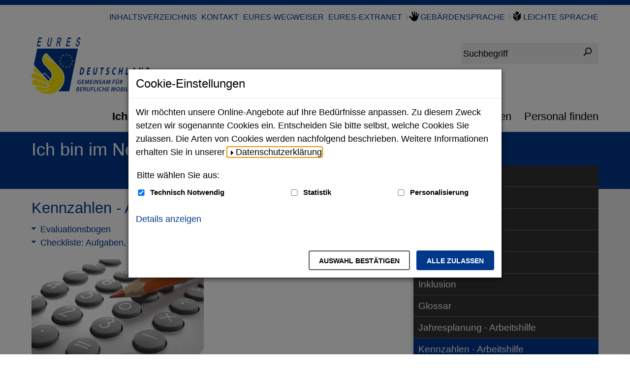

--- FILE ---
content_type: text/html;charset=utf-8
request_url: https://www.eures-deutschland.de/DE/ich_bin_im_netzwerk/Kennzahlen_Arbeitshilfe/kennzahlen_node.html;jsessionid=5D9BD8976848DD9613EBB7AE1ED8BEDB
body_size: 10370
content:
<!doctype html>
<html lang="de">
<head>
  <base href="https://www.eures-deutschland.de/"/>
  <meta charset="UTF-8"/>
  <title>Kennzahlen - Arbeitshilfe  -  EURES Deutschland</title>
  <meta name="title" content="Kennzahlen - Arbeitshilfe"/>
  <meta name="viewport" content="width=device-width, initial-scale=1.0, maximum-scale=5.0, user-scalable=1"/>
  <meta name="generator" content="Government Site Builder" class="foundation-mq"/>
  
    
    
    
  <!--
     Realisiert mit dem Government Site Builder.
     Die Content Management Lösung der Bundesverwaltung.
     www.government-site-builder.de
   -->
    <link rel="canonical" href="DE/ich_bin_im_netzwerk/Kennzahlen_Arbeitshilfe/kennzahlen_node.html"/>
<link rel="license" href="DE/Service/Impressum/impressum_node.html" type="text/html" title="Impressum" />
<link rel="glossary" href="DE/Service/Glossar/glossar_node.html" type="text/html" title="Glossar" />
<link rel="help" href="DE/Service/Hilfe/hilfe_node.html" type="text/html" title="Hilfe" />
<link rel="start" href="DE/Home/home_node.html" type="text/html" title="Homepage" />
<link rel="contents" href="DE/Service/Sitemap/sitemap_node.html" type="text/html" title="&Uuml;bersicht" />
<link rel="search" href="DE/Service/Suche/suche_node.html" type="text/html" title="Suche" />
<link rel="shortcut icon" href="/SiteGlobals/Frontend/Images/favicon.png?__blob=normal&amp;v=2" type="image/ico" />
<link rel="icon" href="/SiteGlobals/Frontend/Images/favicon-16x16.png?__blob=normal&amp;v=2" type="image/png" sizes="16x16" />
<link rel="icon" href="/SiteGlobals/Frontend/Images/favicon-32x32.png?__blob=normal&amp;v=2" type="image/png" sizes="32x32" />
<link rel="icon" href="/SiteGlobals/Frontend/Images/favicon-96x96.png?__blob=normal&amp;v=2" type="image/png" sizes="96x96" />
<link rel="icon" href="/SiteGlobals/Frontend/Images/favicon-180x180.png?__blob=normal&amp;v=2" type="image/png" sizes="180x180" />
<link rel="apple-touch-icon" href="/SiteGlobals/Frontend/Images/favicon-apple-57x57.png?__blob=normal&amp;v=2" type="image/png" sizes="57x57" />
<link rel="apple-touch-icon" href="/SiteGlobals/Frontend/Images/favicon-apple-60x60.png?__blob=normal&amp;v=2" type="image/png" sizes="60x60" />
<link rel="apple-touch-icon" href="/SiteGlobals/Frontend/Images/favicon-apple-72x72.png?__blob=normal&amp;v=2" type="image/png" sizes="72x72" />
<link rel="apple-touch-icon" href="/SiteGlobals/Frontend/Images/favicon-apple-76x76.png?__blob=normal&amp;v=2" type="image/png" sizes="76x76" />
<link rel="apple-touch-icon" href="/SiteGlobals/Frontend/Images/favicon-apple-114x144.png?__blob=normal&amp;v=2" type="image/png" sizes="114x144" />
<link rel="apple-touch-icon" href="/SiteGlobals/Frontend/Images/favicon-apple-120x120.png?__blob=normal&amp;v=2" type="image/png" sizes="120x120" />
<link rel="apple-touch-icon" href="/SiteGlobals/Frontend/Images/favicon-144x144.png?__blob=normal&amp;v=2" type="image/png" sizes="144x144" />
<link rel="apple-touch-icon" href="/SiteGlobals/Frontend/Images/favicon-apple-152x152.png?__blob=normal&amp;v=2" type="image/png" sizes="152x152" />
<link rel="apple-touch-icon" href="/SiteGlobals/Frontend/Images/favicon-apple-180x180.png?__blob=normal&amp;v=2" type="image/png" sizes="180x180" />
<meta name="msapplication-TileImage" content="/SiteGlobals/Frontend/Images/favicon-144x144.png?__blob=normal&amp;v=2" />
<meta name="msapplication-square70x70logo" content="/SiteGlobals/Frontend/Images/favicon-ms-70x70.png?__blob=normal&amp;v=2" />
<meta name="msapplication-square150x150logo" content="/SiteGlobals/Frontend/Images/favicon-ms-150x150.png?__blob=normal&amp;v=2" />
<meta name="msapplication-wide310x150logo" content="/SiteGlobals/Frontend/Images/favicon-ms-310x150.png?__blob=normal&amp;v=1" />
<meta name="msapplication-square310x310logo" content="/SiteGlobals/Frontend/Images/favicon-ms-310x310.png?__blob=normal&amp;v=1" />
<link rel="mask-icon" href="/SiteGlobals/Frontend/Images/favicon-safari-svg.svg?__blob=normal&amp;v=1" type="image/svg+xml" />
<meta name="apple-mobile-web-app-title" content="EURES">
<meta name="msapplication-TileColor" content="#ffffff"/><meta name="msapplication-config" content="none"/>
<meta name="application-name" content="EURES">
<meta name="theme-color" content="#ffffff">    
    
<link rel="stylesheet"  href="SiteGlobals/Frontend/Styles/_libs.css?v=1" type="text/css"/>
<link rel="stylesheet"  href="SiteGlobals/Frontend/Styles/small.css?v=2" type="text/css"/>
<link rel="stylesheet"  href="SiteGlobals/Frontend/Styles/medium.css?v=2" type="text/css"/>
<link rel="stylesheet"  href="SiteGlobals/Frontend/Styles/large.css?v=2" type="text/css"/>
<link rel="stylesheet"  href="SiteGlobals/Frontend/Styles/xlarge.css?v=2" type="text/css"/>
<link rel="stylesheet"  href="SiteGlobals/Frontend/Styles/custom.css?v=4" type="text/css"/>
<link rel="stylesheet"  href="SiteGlobals/Frontend/Styles/addon_usability.css?v=2" type="text/css"/>
<link rel="stylesheet" href="SiteGlobals/Frontend/Styles/addon_print.css?v=2" type="text/css" media="print" />


    
</head>
  <body id="Start" class="gsb js-off lang-de fixed" data-nn="297542-297554" data-tracking-site-id="0">
    <div class="wrapperInner">
    <div id="wrapperDivisions" class="wrapperDivisions">
        <header class="header" aria-labelledby="headerH">
            <h1 id="headerH" hidden="true">Navigation und Service</h1>
            <nav class="navskip" role="navigation" aria-labelledby="navskiphead">
                <h2 id="navskiphead" class="navSkip" aria-hidden="true"><em>Springe direkt zu:</em></h2>
                <ul class="navSkip">
                    <li><a href="DE/ich_bin_im_netzwerk/Kennzahlen_Arbeitshilfe/kennzahlen_node.html#content">Inhalt</a></li>
                    <li class="show-for-large"><a href="DE/ich_bin_im_netzwerk/Kennzahlen_Arbeitshilfe/kennzahlen_node.html#nav">Hauptmenü</a></li>
                    <li><a href="DE/ich_bin_im_netzwerk/Kennzahlen_Arbeitshilfe/kennzahlen_node.html#search">Suche</a></li>
                </ul>
            </nav>
            <nav role="navigation" class="togglenav hide-for-large" aria-labelledby="mainNavMobileH">
              <h2 id="mainNavMobileH" hidden="true">Menü</h2>
              <ul class="left">
                <li id="navMobileMenu" class="navMobileMenu"><button class="js-mobile-nav__toggle">Menü</button>
                <div class="c-mobile-nav js-mobile-nav js-mobile-nav__hidden" role="list" data-qa-mobilenav="">
  
  <div class="c-mobile-nav__search">
      <form role="search"
      aria-label="Schnellsuche"
      name="searchService"
      action="SiteGlobals/Forms/Suche/Expertensuche/Servicesuche_Formular.html"
      method="get"
      enctype="application/x-www-form-urlencoded"
         data-autosuggest-form="SiteGlobals/Forms/Suche/Expertensuche/Autosuggest_Formular.html?nn=297542"
>
  
  <input type="hidden" name="nn" value="297542"/>
  <input type="hidden" name="resourceId" value="280658" />
  <input type="hidden" name="input_" value="297542" />
  <input type="hidden" name="pageLocale" value="de" /><fieldset>
    <div>
            <div class="formLabel aural">
  <label for="f280658d280652">
    Suchbegriff</label>
</div>
  
<div class="formField">
  <input id="f280658d280652" name="templateQueryString" value="" title="Suchbegriff darf nicht mit Fragezeichen oder * beginnen" type="text" role="combobox" pattern="^[^*?].*$" placeholder=" " size="26" maxlength="100"/>
<span class="floatingLabel" aria-hidden="true">Suchbegriff</span>
</div>

            <input class="image" type="image" src="/SiteGlobals/Forms/_components/Buttons/Servicesuche_Submit.svg?__blob=image&amp;v=1" id="f280658d280644" name="submit" alt="Suchen" title="Suchen" />
                
    </div>
</fieldset></form>

</div>
  <div class="c-mobile-nav__list-container">
    <ul class="c-mobile-nav__list--main c-mobile-nav__list js-mobile-nav__list" role="presentation">
  
    <li class="c-mobile-nav__item c-mobile-nav__item--level1 js-mobile-nav__node is-closed" role="listitem">
            
        <a href="DE/ich_bin_im_netzwerk/ich_bin_im_netzwerk_node.html" title="Ich bin im Netzwerk" class="c-mobile-nav__link c-mobile-nav__link--overview">
  Ich bin im Netzwerk</a>
                  <button class="c-mobile-nav__button js-mobile-nav__navigateToInner is-closed" aria-expanded="false" aria-label="Unternavigation Ich bin im Netzwerk" title="Unternavigation Ich bin im Netzwerk"></button>
        <ul class="c-mobile-nav__list c-mobile-nav__list--inner js-mobile-nav__list is-invisible">
      
        <li class="c-mobile-nav__item c-mobile-nav__item--level2">
            
        <a href="DE/ich_bin_im_netzwerk/Aktuelles/aktuelles_node.html" title="Aktuelles" class="c-mobile-nav__link c-mobile-nav__link--overview">
  Aktuelles </a>
                  </li>
        <li class="c-mobile-nav__item c-mobile-nav__item--level2">
            
        <a href="DE/ich_bin_im_netzwerk/Erfolge/erfolge_node.html" class="c-mobile-nav__link c-mobile-nav__link--overview">
  Erfolge</a>
                  </li>
        <li class="c-mobile-nav__item c-mobile-nav__item--level2">
            
        <a href="DE/ich_bin_im_netzwerk/EURES-Wegweiser/EURES-Wegweiser_node.html" title="EURES-Wegweiser" class="c-mobile-nav__link c-mobile-nav__link--overview">
  EURES-Wegweiser </a>
                  </li>
        <li class="c-mobile-nav__item c-mobile-nav__item--level2 js-mobile-nav__node is-closed">
            
        <a href="DE/ich_bin_im_netzwerk/Faire_Mobilitaet/Faire_Mobilitaet_node.html" title="Faire Mobilit&#228;t" class="c-mobile-nav__link c-mobile-nav__link--overview">
  Faire Mobilität  </a>
                  <button class="c-mobile-nav__button js-mobile-nav__navigateToInner is-closed" aria-expanded="false" aria-label="Unternavigation Faire Mobilität  " title="Unternavigation Faire Mobilität  "></button>
        <ul class="c-mobile-nav__list c-mobile-nav__list--inner js-mobile-nav__list is-invisible">
      
        <li class="c-mobile-nav__item c-mobile-nav__item--level3">
            
        <a href="DE/ich_bin_im_netzwerk/Faire_Mobilitaet/saisonarbeit/saisonarbeit_node.html" title="Saisonarbeit" class="c-mobile-nav__link c-mobile-nav__link--overview">
  Saisonarbeit</a>
                  </li>
        <li class="c-mobile-nav__item c-mobile-nav__item--level3">
            
        <a href="DE/ich_bin_im_netzwerk/Faire_Mobilitaet/DGB/DGB_node.html" title="Saisonarbeit" class="c-mobile-nav__link c-mobile-nav__link--overview">
  Deutscher Gewerkschaftsbund</a>
                  </li>
        <li class="c-mobile-nav__item c-mobile-nav__item--level3">
            
        <a href="DE/ich_bin_im_netzwerk/Faire_Mobilitaet/eu-gs/eu-gs_node.html" title="Gleichbehandlungsstelle (EU-GS)" class="c-mobile-nav__link c-mobile-nav__link--overview">
  Gleichbehandlungsstelle (EU-GS)</a>
                  </li>
        </ul>
      </li><!-- oder dieses -->
          <li class="c-mobile-nav__item c-mobile-nav__item--level2">
            
        <a href="DE/ich_bin_im_netzwerk/Inklusion/inklusion_node.html" title="Saisonarbeit" class="c-mobile-nav__link c-mobile-nav__link--overview">
  Inklusion</a>
                  </li>
        <li class="c-mobile-nav__item c-mobile-nav__item--level2">
            
        <a href="DE/ich_bin_im_netzwerk/Glossar/glossar_node.html" title="Glossar" class="c-mobile-nav__link c-mobile-nav__link--overview">
  Glossar</a>
                  </li>
        <li class="c-mobile-nav__item c-mobile-nav__item--level2">
            
        <a href="DE/ich_bin_im_netzwerk/Jahresplanung_Arbeitshilfe/jahresplanung_arbeitshilfe_node.html" title="Jahresplanung - Arbeitshilfe" class="c-mobile-nav__link c-mobile-nav__link--overview">
  Jahresplanung - Arbeitshilfe </a>
                  </li>
        <li class="c-mobile-nav__item c-mobile-nav__item--level2">
            
        <strong>
  Kennzahlen - Arbeitshilfe</strong>
                  </li>
        <li class="c-mobile-nav__item c-mobile-nav__item--level2 js-mobile-nav__node is-closed">
            
        <a href="DE/ich_bin_im_netzwerk/Medien_Dritter/medien_dritter_node.html" title="Medien Dritter" class="c-mobile-nav__link c-mobile-nav__link--overview">
  Medien Dritter</a>
                  <button class="c-mobile-nav__button js-mobile-nav__navigateToInner is-closed" aria-expanded="false" aria-label="Unternavigation Medien Dritter" title="Unternavigation Medien Dritter"></button>
        <ul class="c-mobile-nav__list c-mobile-nav__list--inner js-mobile-nav__list is-invisible">
      
        <li class="c-mobile-nav__item c-mobile-nav__item--level3">
            
        <a href="DE/ich_bin_im_netzwerk/Medien_Dritter/Berufsbildungsbegriffe/Berufsbildungsbegriffe_node.html" title="Berufsbildungsbegriffe" class="c-mobile-nav__link c-mobile-nav__link--overview">
  Berufsbildungsbegriffe</a>
                  </li>
        <li class="c-mobile-nav__item c-mobile-nav__item--level3">
            
        <a href="DE/ich_bin_im_netzwerk/Medien_Dritter/perspektive_deutschland/perspektive_deutschland_node.html" title="Perspektive Deutschland" class="c-mobile-nav__link c-mobile-nav__link--overview">
  Perspektive Deutschland </a>
                  </li>
        </ul>
      </li><!-- oder dieses -->
          <li class="c-mobile-nav__item c-mobile-nav__item--level2 js-mobile-nav__node is-closed">
            
        <a href="DE/ich_bin_im_netzwerk/medien_eures/medien_eures_node.html" title="Medien EURES" class="c-mobile-nav__link c-mobile-nav__link--overview">
  Medien EURES </a>
                  <button class="c-mobile-nav__button js-mobile-nav__navigateToInner is-closed" aria-expanded="false" aria-label="Unternavigation Medien EURES " title="Unternavigation Medien EURES "></button>
        <ul class="c-mobile-nav__list c-mobile-nav__list--inner js-mobile-nav__list is-invisible">
      
        <li class="c-mobile-nav__item c-mobile-nav__item--level3">
            
        <a href="DE/ich_bin_im_netzwerk/medien_eures/Broschueren/broschueren_node.html" title="Brosch&#252;ren" class="c-mobile-nav__link c-mobile-nav__link--overview">
  Broschüren</a>
                  </li>
        <li class="c-mobile-nav__item c-mobile-nav__item--level3">
            
        <a href="DE/ich_bin_im_netzwerk/medien_eures/eures-flyer/eures-flyer_node.html" title="EURES-Flyer zweisprachig" class="c-mobile-nav__link c-mobile-nav__link--overview">
  EURES-Flyer zweisprachig</a>
                  </li>
        <li class="c-mobile-nav__item c-mobile-nav__item--level3">
            
        <a href="DE/ich_bin_im_netzwerk/medien_eures/filme/filme_node.html" title="Filme" class="c-mobile-nav__link c-mobile-nav__link--overview">
  Filme</a>
                  </li>
        <li class="c-mobile-nav__item c-mobile-nav__item--level3">
            
        <a href="DE/ich_bin_im_netzwerk/medien_eures/Steckbrief_Deutschland/infografik_node.html" class="c-mobile-nav__link c-mobile-nav__link--overview">
  Ländersteckbrief Deutschland</a>
                  </li>
        <li class="c-mobile-nav__item c-mobile-nav__item--level3">
            
        <a href="DE/ich_bin_im_netzwerk/medien_eures/Laendersteckbriefe/laendersteckbriefe_node.html" title="L&#228;ndersteckbriefe" class="c-mobile-nav__link c-mobile-nav__link--overview">
  Ländersteckbriefe</a>
                  </li>
        <li class="c-mobile-nav__item c-mobile-nav__item--level3">
            
        <a href="DE/ich_bin_im_netzwerk/medien_eures/Potenzialanalyse/Potenzialanalyse_node.html" class="c-mobile-nav__link c-mobile-nav__link--overview">
  Potenzialanalyse</a>
                  </li>
        <li class="c-mobile-nav__item c-mobile-nav__item--level3">
            
        <a href="DE/ich_bin_im_netzwerk/medien_eures/Infografik/infografik_node.html" class="c-mobile-nav__link c-mobile-nav__link--overview">
  EURES-Deutschland Infografik</a>
                  </li>
        <li class="c-mobile-nav__item c-mobile-nav__item--level3">
            
        <a href="DE/ich_bin_im_netzwerk/medien_eures/Steckbrief_TMS/steckbrief_tms_node.html" class="c-mobile-nav__link c-mobile-nav__link--overview">
  Steckbrief TMS</a>
                  </li>
        <li class="c-mobile-nav__item c-mobile-nav__item--level3">
            
        <a href="DE/ich_bin_im_netzwerk/medien_eures/Umfragen/Umfragen_node.html" class="c-mobile-nav__link c-mobile-nav__link--overview">
  Umfragen</a>
                  </li>
        </ul>
      </li><!-- oder dieses -->
          <li class="c-mobile-nav__item c-mobile-nav__item--level2 js-mobile-nav__node is-closed">
            
        <a href="DE/ich_bin_im_netzwerk/Plattformen/plattformen_node.html" title="Plattformen" class="c-mobile-nav__link c-mobile-nav__link--overview">
  Plattformen </a>
                  <button class="c-mobile-nav__button js-mobile-nav__navigateToInner is-closed" aria-expanded="false" aria-label="Unternavigation Plattformen " title="Unternavigation Plattformen "></button>
        <ul class="c-mobile-nav__list c-mobile-nav__list--inner js-mobile-nav__list is-invisible">
      
        <li class="c-mobile-nav__item c-mobile-nav__item--level3">
            
        <a href="DE/ich_bin_im_netzwerk/Plattformen/european_online_job_days/european_online_job_days_node.html" title="European (Online) Job Days" class="c-mobile-nav__link c-mobile-nav__link--overview">
  European (Online) Job Days</a>
                  </li>
        <li class="c-mobile-nav__item c-mobile-nav__item--level3">
            
        <a href="DE/ich_bin_im_netzwerk/Plattformen/portal/portal_node.html" title="EURES-Portal" class="c-mobile-nav__link c-mobile-nav__link--overview">
  EURES-Portal</a>
                  </li>
        <li class="c-mobile-nav__item c-mobile-nav__item--level3">
            
        <a href="DE/ich_bin_im_netzwerk/Plattformen/laender_websites/laender_webseiten_node.html" title="EURES-L&#228;nder Websites" class="c-mobile-nav__link c-mobile-nav__link--overview">
  EURES-Länder Webseiten</a>
                  </li>
        <li class="c-mobile-nav__item c-mobile-nav__item--level3">
            
        <a href="DE/ich_bin_im_netzwerk/Plattformen/extranet/extranet_node.html" title="EURES-Extranet" class="c-mobile-nav__link c-mobile-nav__link--overview">
  EURES-Extranet</a>
                  </li>
        <li class="c-mobile-nav__item c-mobile-nav__item--level3">
            
        <a href="DE/ich_bin_im_netzwerk/Plattformen/WebDAV/WebDAV_node.html" title="Nationaler Workspace" class="c-mobile-nav__link c-mobile-nav__link--overview">
  WebDAV</a>
                  </li>
        <li class="c-mobile-nav__item c-mobile-nav__item--level3">
            
        <a href="DE/ich_bin_im_netzwerk/Plattformen/miig/miig_node.html" title="Make it in Germany" class="c-mobile-nav__link c-mobile-nav__link--overview">
  Make it in Germany</a>
                  </li>
        <li class="c-mobile-nav__item c-mobile-nav__item--level3">
            
        <a href="DE/ich_bin_im_netzwerk/Plattformen/Social_Media/social_media_node.html" title="Social Media Zug&#228;nge" class="c-mobile-nav__link c-mobile-nav__link--overview">
  Social Media Zugänge</a>
                  </li>
        </ul>
      </li><!-- oder dieses -->
          <li class="c-mobile-nav__item c-mobile-nav__item--level2 js-mobile-nav__node is-closed">
            
        <a href="DE/ich_bin_im_netzwerk/Foerderprogramm_TMS/Foerderprogramm_TMS_node.html" title="Programme und Projekte" class="c-mobile-nav__link c-mobile-nav__link--overview">
  Förderprogramm "Targeted Mobility Scheme" (TMS)</a>
                  <button class="c-mobile-nav__button js-mobile-nav__navigateToInner is-closed" aria-expanded="false" aria-label="Unternavigation Förderprogramm &#034;Targeted Mobility Scheme&#034; (TMS)" title="Unternavigation Förderprogramm &#034;Targeted Mobility Scheme&#034; (TMS)"></button>
        <ul class="c-mobile-nav__list c-mobile-nav__list--inner js-mobile-nav__list is-invisible">
      
        <li class="c-mobile-nav__item c-mobile-nav__item--level3 js-mobile-nav__node is-closed">
            
        <a href="DE/ich_bin_im_netzwerk/Foerderprogramm_TMS/TMS_Grundlegende_Informationen/TMS_Grundlegende_Informationen_node.html" title="TMS - Targeted Mobility Scheme" class="c-mobile-nav__link c-mobile-nav__link--overview">
  EURES TMS: Grundlegende Informationen</a>
                  <button class="c-mobile-nav__button js-mobile-nav__navigateToInner is-closed" aria-expanded="false" aria-label="Unternavigation EURES TMS: Grundlegende Informationen" title="Unternavigation EURES TMS: Grundlegende Informationen"></button>
        <ul class="c-mobile-nav__list c-mobile-nav__list--inner js-mobile-nav__list is-invisible">
      
        <li class="c-mobile-nav__item c-mobile-nav__item--level4">
            
        <a href="DE/ich_bin_im_netzwerk/Foerderprogramm_TMS/TMS_Grundlegende_Informationen/TMS_Wie_funktioniert_es/TMS_Wie_funktioniert_es_node.html" title="TMS - Arbeitsaufnahme in Deutschland" class="c-mobile-nav__link c-mobile-nav__link--overview">
  EURES TMS - Wie funktioniert es? </a>
                  </li>
        <li class="c-mobile-nav__item c-mobile-nav__item--level4">
            
        <a href="DE/ich_bin_im_netzwerk/Foerderprogramm_TMS/TMS_Grundlegende_Informationen/TMS_Foerderung_fuer_Unternehmen/TMS_Foerderung_fuer_Unternehmen_node.html" title="TMS - Arbeitsaufnahme in Deutschland" class="c-mobile-nav__link c-mobile-nav__link--overview">
   EURES TMS - Förderung für Unternehmen</a>
                  </li>
        <li class="c-mobile-nav__item c-mobile-nav__item--level4">
            
        <a href="DE/ich_bin_im_netzwerk/Foerderprogramm_TMS/TMS_Grundlegende_Informationen/TMS_Beratung_suchen_und_finden/TMS_Beratung_suchen_und_finden_node.html" title="TMS - Arbeitsaufnahme in Deutschland" class="c-mobile-nav__link c-mobile-nav__link--overview">
  EURES TMS - Beratung suchen und finden</a>
                  </li>
        <li class="c-mobile-nav__item c-mobile-nav__item--level4">
            
        <a href="DE/ich_bin_im_netzwerk/Foerderprogramm_TMS/TMS_Grundlegende_Informationen/TMS_unsere_Projekte_unsere_Partner/TMS_unsere_Projekte_unsere_Partner_node.html" title="TMS - Arbeitsaufnahme in Europa" class="c-mobile-nav__link c-mobile-nav__link--overview">
  EURES TMS - unsere Projekte, unsere Partner</a>
                  </li>
        </ul>
      </li><!-- oder dieses -->
          <li class="c-mobile-nav__item c-mobile-nav__item--level3 js-mobile-nav__node is-closed">
            
        <a href="DE/ich_bin_im_netzwerk/Foerderprogramm_TMS/TMS_Basic_information/TMS_basic_information_node.html" title="TMS - Targeted Mobility Scheme" class="c-mobile-nav__link c-mobile-nav__link--overview">
  EURES TMS: Basic information (EN)</a>
                  <button class="c-mobile-nav__button js-mobile-nav__navigateToInner is-closed" aria-expanded="false" aria-label="Unternavigation EURES TMS: Basic information (EN)" title="Unternavigation EURES TMS: Basic information (EN)"></button>
        <ul class="c-mobile-nav__list c-mobile-nav__list--inner js-mobile-nav__list is-invisible">
      
        <li class="c-mobile-nav__item c-mobile-nav__item--level4">
            
        <a href="DE/ich_bin_im_netzwerk/Foerderprogramm_TMS/TMS_Basic_information/TMS_how_does_it_work/TMS_how_does_it_work_node.html" title="TMS - Arbeitsaufnahme in Deutschland" class="c-mobile-nav__link c-mobile-nav__link--overview">
  EURES TMS - how does it work?</a>
                  </li>
        <li class="c-mobile-nav__item c-mobile-nav__item--level4">
            
        <a href="DE/ich_bin_im_netzwerk/Foerderprogramm_TMS/TMS_Basic_information/TMS_funding_for_companies/TMS_funding_for_companies_node.html" title="TMS - Arbeitsaufnahme in Deutschland" class="c-mobile-nav__link c-mobile-nav__link--overview">
  EURES TMS - funding for companies</a>
                  </li>
        <li class="c-mobile-nav__item c-mobile-nav__item--level4">
            
        <a href="DE/ich_bin_im_netzwerk/Foerderprogramm_TMS/TMS_Basic_information/TMS_search_and_find_advice/TMS_search_and_find_advice_node.html" title="TMS - Arbeitsaufnahme in Deutschland" class="c-mobile-nav__link c-mobile-nav__link--overview">
  EURES TMS - search and find advice </a>
                  </li>
        <li class="c-mobile-nav__item c-mobile-nav__item--level4">
            
        <a href="DE/ich_bin_im_netzwerk/Foerderprogramm_TMS/TMS_Basic_information/TMS_our_projects_our_partners/TMS_our_projects_our_partners_node.html" title="TMS - Arbeitsaufnahme in Europa" class="c-mobile-nav__link c-mobile-nav__link--overview">
  EURES TMS - our projects, our partners </a>
                  </li>
        </ul>
      </li><!-- oder dieses -->
          <li class="c-mobile-nav__item c-mobile-nav__item--level3">
            
        <a href="DE/ich_bin_im_netzwerk/Foerderprogramm_TMS/News_TMS/News_TMS_node.html" title="TMS - Arbeitsaufnahme in Deutschland" class="c-mobile-nav__link c-mobile-nav__link--overview">
  Neues von TMS</a>
                  </li>
        </ul>
      </li><!-- oder dieses -->
          <li class="c-mobile-nav__item c-mobile-nav__item--level2 js-mobile-nav__node is-closed">
            
        <a href="DE/ich_bin_im_netzwerk/Programme_Projekte_weitere/programme_projekte_weitere_node.html" title="Programme und Projekte" class="c-mobile-nav__link c-mobile-nav__link--overview">
  Allgemeines zu Programmen und Projekten</a>
                  <button class="c-mobile-nav__button js-mobile-nav__navigateToInner is-closed" aria-expanded="false" aria-label="Unternavigation Allgemeines zu Programmen und Projekten" title="Unternavigation Allgemeines zu Programmen und Projekten"></button>
        <ul class="c-mobile-nav__list c-mobile-nav__list--inner js-mobile-nav__list is-invisible">
      
        <li class="c-mobile-nav__item c-mobile-nav__item--level3">
            
        <a href="DE/ich_bin_im_netzwerk/Programme_Projekte_weitere/berufsausbildung/berufsausbildung_node.html" title="Berufsausbildung f&#246;rdern" class="c-mobile-nav__link c-mobile-nav__link--overview">
  Berufsausbildung fördern </a>
                  </li>
        <li class="c-mobile-nav__item c-mobile-nav__item--level3">
            
        <a href="DE/ich_bin_im_netzwerk/Programme_Projekte_weitere/EASI/EASI_node.html" title="EASI" class="c-mobile-nav__link c-mobile-nav__link--overview">
  ESF+ und EaSI</a>
                  </li>
        </ul>
      </li><!-- oder dieses -->
          <li class="c-mobile-nav__item c-mobile-nav__item--level2">
            
        <a href="DE/ich_bin_im_netzwerk/Termine/Termine_node.html" title="Kalender" class="c-mobile-nav__link c-mobile-nav__link--overview">
  Termine</a>
                  </li>
        <li class="c-mobile-nav__item c-mobile-nav__item--level2">
            
        <a href="DE/ich_bin_im_netzwerk/Training/Training_node.html" title="Training - Weiterbildung" class="c-mobile-nav__link c-mobile-nav__link--overview">
  Training - Weiterbildung</a>
                  </li>
        <li class="c-mobile-nav__item c-mobile-nav__item--level2 js-mobile-nav__node is-closed">
            
        <a href="DE/ich_bin_im_netzwerk/Weitere_Netzwerke/weitere_netzwerke_node.html" title="Weitere Netzwerke und Themen" class="c-mobile-nav__link c-mobile-nav__link--overview">
  Weitere Netzwerke und Themen</a>
                  <button class="c-mobile-nav__button js-mobile-nav__navigateToInner is-closed" aria-expanded="false" aria-label="Unternavigation Weitere Netzwerke und Themen" title="Unternavigation Weitere Netzwerke und Themen"></button>
        <ul class="c-mobile-nav__list c-mobile-nav__list--inner js-mobile-nav__list is-invisible">
      
        <li class="c-mobile-nav__item c-mobile-nav__item--level3">
            
        <a href="DE/ich_bin_im_netzwerk/Weitere_Netzwerke/eurodesk/eurodesk_node.html" title="Eurodesk" class="c-mobile-nav__link c-mobile-nav__link--overview">
  Eurodesk</a>
                  </li>
        <li class="c-mobile-nav__item c-mobile-nav__item--level3">
            
        <a href="DE/ich_bin_im_netzwerk/Weitere_Netzwerke/euroguidance/euroguidance_node.html" title="Euroguidance" class="c-mobile-nav__link c-mobile-nav__link--overview">
  Euroguidance</a>
                  </li>
        <li class="c-mobile-nav__item c-mobile-nav__item--level3">
            
        <a href="DE/ich_bin_im_netzwerk/Weitere_Netzwerke/europass/europass_node.html" title="Europass" class="c-mobile-nav__link c-mobile-nav__link--overview">
  Europass </a>
                  </li>
        <li class="c-mobile-nav__item c-mobile-nav__item--level3">
            
        <a href="DE/ich_bin_im_netzwerk/Weitere_Netzwerke/foerder_iq/foerder_iq_node.html" title="F&#246;rderprogramm IQ" class="c-mobile-nav__link c-mobile-nav__link--overview">
  Förderprogramm IQ</a>
                  </li>
        <li class="c-mobile-nav__item c-mobile-nav__item--level3">
            
        <a href="DE/ich_bin_im_netzwerk/Weitere_Netzwerke/wege_ausland/wege_ausland_node.html" title="Wege ins Ausland" class="c-mobile-nav__link c-mobile-nav__link--overview">
  Wege ins Ausland</a>
                  </li>
        </ul>
      </li><!-- oder dieses -->
          </ul>
      </li><!-- oder dieses -->
          <li class="c-mobile-nav__item c-mobile-nav__item--level1" role="listitem">
            
        <a href="DE/Mitglied_Partner/Mitglied_Partner_node.html" class="c-mobile-nav__link c-mobile-nav__link--overview">
  Mitglied / Partner werden</a>
                  </li>
        <li class="c-mobile-nav__item c-mobile-nav__item--level1 js-mobile-nav__node is-closed" role="listitem">
            
        <a href="DE/eures_verstehen/eures_verstehen_node.html" class="c-mobile-nav__link c-mobile-nav__link--overview">
  EURES verstehen</a>
                  <button class="c-mobile-nav__button js-mobile-nav__navigateToInner is-closed" aria-expanded="false" aria-label="Unternavigation EURES verstehen" title="Unternavigation EURES verstehen"></button>
        <ul class="c-mobile-nav__list c-mobile-nav__list--inner js-mobile-nav__list is-invisible">
      
        <li class="c-mobile-nav__item c-mobile-nav__item--level2">
            
        <a href="DE/eures_verstehen/Dienstleistungen/Dienstleistungen_node.html" title="Dienstleistungen" class="c-mobile-nav__link c-mobile-nav__link--overview">
  Dienstleistungen</a>
                  </li>
        <li class="c-mobile-nav__item c-mobile-nav__item--level2">
            
        <a href="DE/eures_verstehen/Akteure/akteure_node.html" title="EURES-Akteure" class="c-mobile-nav__link c-mobile-nav__link--overview">
  EURES-Akteure</a>
                  </li>
        <li class="c-mobile-nav__item c-mobile-nav__item--level2">
            
        <a href="DE/eures_verstehen/ELA/ELA_node.html" title="Europ&#228;ische Arbeitsbeh&#246;rde (ELA)" class="c-mobile-nav__link c-mobile-nav__link--overview">
  Europäische Arbeitsbehörde (ELA)</a>
                  </li>
        <li class="c-mobile-nav__item c-mobile-nav__item--level2">
            
        <a href="DE/eures_verstehen/Grenzregionen/grenzregionen_node.html" title="Grenzregionen" class="c-mobile-nav__link c-mobile-nav__link--overview">
  Grenzregionen</a>
                  </li>
        <li class="c-mobile-nav__item c-mobile-nav__item--level2">
            
        <a href="DE/eures_verstehen/Jahresplanung/Jahresplanung_node.html" title="Jahresplanung - Grundlagen" class="c-mobile-nav__link c-mobile-nav__link--overview">
  Jahresplanung - Grundlagen</a>
                  </li>
        <li class="c-mobile-nav__item c-mobile-nav__item--level2">
            
        <a href="DE/eures_verstehen/Kennzahlen/Kennzahlen_node.html" title="Kennzahlen - Grundlagen" class="c-mobile-nav__link c-mobile-nav__link--overview">
  Kennzahlen - Grundlagen</a>
                  </li>
        <li class="c-mobile-nav__item c-mobile-nav__item--level2">
            
        <a href="DE/eures_verstehen/Marketing/marketing_node.html" title="Marketing" class="c-mobile-nav__link c-mobile-nav__link--overview">
  Marketing </a>
                  </li>
        <li class="c-mobile-nav__item c-mobile-nav__item--level2">
            
        <a href="DE/eures_verstehen/Mitglieder/mitglieder_node.html" title="Mitglieder und Partner" class="c-mobile-nav__link c-mobile-nav__link--overview">
  Mitglieder und Partner</a>
                  </li>
        <li class="c-mobile-nav__item c-mobile-nav__item--level2 js-mobile-nav__node is-closed">
            
        <a href="DE/eures_verstehen/Rechtsgrundlagen/Rechtsgrundlagen_node.html" class="c-mobile-nav__link c-mobile-nav__link--overview">
  Rechtsgrundlagen</a>
                  <button class="c-mobile-nav__button js-mobile-nav__navigateToInner is-closed" aria-expanded="false" aria-label="Unternavigation Rechtsgrundlagen" title="Unternavigation Rechtsgrundlagen"></button>
        <ul class="c-mobile-nav__list c-mobile-nav__list--inner js-mobile-nav__list is-invisible">
      
        <li class="c-mobile-nav__item c-mobile-nav__item--level3">
            
        <a href="DE/eures_verstehen/Rechtsgrundlagen/verordnung/verordnung_node.html" class="c-mobile-nav__link c-mobile-nav__link--overview">
  EURES-Verordnung</a>
                  </li>
        <li class="c-mobile-nav__item c-mobile-nav__item--level3">
            
        <a href="DE/eures_verstehen/Rechtsgrundlagen/rechtsakte/rechtsakte_node.html" class="c-mobile-nav__link c-mobile-nav__link--overview">
  Durchführungsrechtsakte</a>
                  </li>
        </ul>
      </li><!-- oder dieses -->
          <li class="c-mobile-nav__item c-mobile-nav__item--level2">
            
        <a href="DE/eures_verstehen/Training/Training_node.html" title="Training - Ausbildung" class="c-mobile-nav__link c-mobile-nav__link--overview">
  Training - Ausbildung</a>
                  </li>
        </ul>
      </li><!-- oder dieses -->
          <li class="c-mobile-nav__item c-mobile-nav__item--level1" role="listitem">
            
        <a href="DE/job_suchen/job_suchen_node.html" title="Job suchen " class="c-mobile-nav__link c-mobile-nav__link--overview">
  Job suchen </a>
                  </li>
        <li class="c-mobile-nav__item c-mobile-nav__item--level1" role="listitem">
            
        <a href="DE/personal_finden/personal_finden_node.html" title="Personal finden" class="c-mobile-nav__link c-mobile-nav__link--overview">
  Personal finden</a>
                  </li>
        </ul>
    <ul class="c-mobile-nav__meta" role="presentation">
    
      <li class="c-mobile-nav__meta-item " role="listitem">
      
          <a href="DE/Service/Sitemap/sitemap_node.html" class="c-mobile-nav__meta-link">
  Inhaltsverzeichnis</a>
                  </li>
          <li class="c-mobile-nav__meta-item " role="listitem">
      
          <a href="DE/Service/Kontakt/kontakt_node.html" class="c-mobile-nav__meta-link">
  Kontakt</a>
                  </li>
          <li class="c-mobile-nav__meta-item " role="listitem">
      
          <a href="DE/Service/EURES-Wegweiser/eures_wegweiser_node.html" class="c-mobile-nav__meta-link">
  EURES-Wegweiser</a>
                  </li>
          <li class="c-mobile-nav__meta-item " role="listitem">
      
          <a href="DE/ich_bin_im_netzwerk/Plattformen/extranet/extranet_node.html" title="EURES-Extranet" class="c-mobile-nav__meta-link">
  EURES-Extranet</a>
                  </li>
          <li class="c-mobile-nav__meta-item  navServiceGS" role="listitem">
      
          <a href="DE/Service/Gebaerdensprache/gebaerdensprache_node.html" class="c-mobile-nav__meta-link">
  Gebärdensprache</a>
                  </li>
          <li class="c-mobile-nav__meta-item  navServiceLS" role="listitem">
      
          <a href="DE/Service/LeichteSprache/leichtesprache_node.html" class="c-mobile-nav__meta-link">
  Leichte Sprache</a>
                  </li>
          </ul>
  </div>
</div>


                </li>
                <li id="navMobileSearch" class="navMobileSearch js-mobile-nav__toggleOn js-mobile-nav__toggle--search"><button>Suche</button></li>
              </ul>
              <ul class="right">
                <li class="navServiceGS"><a  href="DE/Service/Gebaerdensprache/gebaerdensprache_node.html"><img src="/SiteGlobals/Frontend/Images/icons/gebaerdensprache-w.svg?__blob=normal&amp;v=1" title="Gebärdensprache" alt="Gebärdensprache" />

              </a></li>
                <li class="navServiceLS"><a  href="DE/Service/LeichteSprache/leichtesprache_node.html"><img src="/SiteGlobals/Frontend/Images/icons/leichte-sprache-w.svg?__blob=normal&amp;v=1" title="Leichte Sprache" alt="Leichte Sprache" />

              </a></li>
              </ul>
            </nav>
            <div class="wrapperBranding row ">
                <nav role="navigation" id="navServiceMeta" class="navServiceMeta large-12 columns" aria-labelledby="serviceNavH">
                    <h2 id="serviceNavH" hidden="true">Servicemenü</h2>
                    <ul>
                <li >
    <a href="DE/Service/Sitemap/sitemap_node.html">
  Inhaltsverzeichnis</a>
                  </li>
                  <li >
    <a href="DE/Service/Kontakt/kontakt_node.html">
  Kontakt</a>
                  </li>
                  <li >
    <a href="DE/Service/EURES-Wegweiser/eures_wegweiser_node.html">
  EURES-Wegweiser</a>
                  </li>
                  <li >
    <a href="DE/ich_bin_im_netzwerk/Plattformen/extranet/extranet_node.html" title="EURES-Extranet">
  EURES-Extranet</a>
                  </li>
                  <li  class="navServiceGS">
    <a href="DE/Service/Gebaerdensprache/gebaerdensprache_node.html">
  Gebärdensprache</a>
                  </li>
                  <li  class="navServiceLS">
    <a href="DE/Service/LeichteSprache/leichtesprache_node.html">
  Leichte Sprache</a>
                  </li>
                  </ul>
              
                </nav>
            </div>
            <div class="row ">
                <div class="logo large-3 columns">
                    <p><a href="DE/Home/home_node.html" id="anfang" title="Zur Startseite">
  <img src="/SiteGlobals/Frontend/Images/logo.svg?__blob=normal&amp;v=2" alt="EURES Deutschland - Gemeinsam für berufliche Mobilität (Link zur Startseite)" />
</a>
                </p>
                </div>
                <div class="large-3 columns">
                    <div id="search" class="search">
                        <form role="search"
      aria-label="Schnellsuche"
      name="searchService"
      action="SiteGlobals/Forms/Suche/Expertensuche/Servicesuche_Formular.html"
      method="get"
      enctype="application/x-www-form-urlencoded"
         data-autosuggest-form="SiteGlobals/Forms/Suche/Expertensuche/Autosuggest_Formular.html?nn=297542"
>
  
  <input type="hidden" name="nn" value="297542"/>
  <input type="hidden" name="resourceId" value="280658" />
  <input type="hidden" name="input_" value="297542" />
  <input type="hidden" name="pageLocale" value="de" /><fieldset>
    <div>
            <div class="formLabel aural">
  <label for="f280658d280652">
    Suchbegriff</label>
</div>
  
<div class="formField">
  <input id="f280658d280652" name="templateQueryString" value="" title="Suchbegriff darf nicht mit Fragezeichen oder * beginnen" type="text" role="combobox" pattern="^[^*?].*$" placeholder=" " size="26" maxlength="100"/>
<span class="floatingLabel" aria-hidden="true">Suchbegriff</span>
</div>

            <input class="image" type="image" src="/SiteGlobals/Forms/_components/Buttons/Servicesuche_Submit.svg?__blob=image&amp;v=1" id="f280658d280644" name="submit" alt="Suchen" title="Suchen" />
                
    </div>
</fieldset></form>


                    </div>
                </div>
            </div>
            <div class="row">
                <div class="columns">
                    <nav id="nav" role="navigation" class="c-nav-primary" aria-labelledby="mainNavH">
                        <h2 id="mainNavH" hidden>Hauptmenü</h2>
                        <ul class="c-nav-primary__list">

  <li
                class="c-nav-primary__item  js-flyout-nav topinpath">
          <div class="c-nav-primary__nav-node " id="n-1">
            <button class="c-nav-primary__link js-flyout-nav-toggle" aria-current="true"
                      data-qa-flyout-link="">
                Ich bin im Netzwerk</button>
            </div>

          <div class="c-flyout js-flyout c-flyout--columns-1" data-qa-flyout="">
              <p class="c-flyout__link-wrapper">
                <a class="c-flyout__overview-link" href="DE/ich_bin_im_netzwerk/ich_bin_im_netzwerk_node.html" >
                  Übersicht</a>
              </p>
              <ul class="c-flyout__list-main" aria-label="Unternavigationspunkte">

                <li class="c-flyout__item-main" role="none">
                    <ul class="c-flyout__list" role="none">
                      <li class="c-flyout__item">

                          <a href="DE/ich_bin_im_netzwerk/Aktuelles/aktuelles_node.html" title="Aktuelles" class="c-flyout__link">
  Aktuelles </a>
                  </li>
                      <li class="c-flyout__item">

                          <a href="DE/ich_bin_im_netzwerk/Erfolge/erfolge_node.html" class="c-flyout__link">
  Erfolge</a>
                  </li>
                      <li class="c-flyout__item">

                          <a href="DE/ich_bin_im_netzwerk/EURES-Wegweiser/EURES-Wegweiser_node.html" title="EURES-Wegweiser" class="c-flyout__link">
  EURES-Wegweiser </a>
                  </li>
                      <li class="c-flyout__item">

                          <a href="DE/ich_bin_im_netzwerk/Faire_Mobilitaet/Faire_Mobilitaet_node.html" title="Faire Mobilit&#228;t" class="c-flyout__link">
  Faire Mobilität  </a>
                  </li>
                      <li class="c-flyout__item">

                          <a href="DE/ich_bin_im_netzwerk/Inklusion/inklusion_node.html" title="Saisonarbeit" class="c-flyout__link">
  Inklusion</a>
                  </li>
                      <li class="c-flyout__item">

                          <a href="DE/ich_bin_im_netzwerk/Glossar/glossar_node.html" title="Glossar" class="c-flyout__link">
  Glossar</a>
                  </li>
                      <li class="c-flyout__item">

                          <a href="DE/ich_bin_im_netzwerk/Jahresplanung_Arbeitshilfe/jahresplanung_arbeitshilfe_node.html" title="Jahresplanung - Arbeitshilfe" class="c-flyout__link">
  Jahresplanung - Arbeitshilfe </a>
                  </li>
                      <li class="c-flyout__item">

                          <a href="DE/ich_bin_im_netzwerk/Kennzahlen_Arbeitshilfe/kennzahlen_node.html" title="Kennzahlen - Arbeitshilfe" class="c-flyout__link" aria-current="page">
  Kennzahlen - Arbeitshilfe</a>
                  </li>
                      <li class="c-flyout__item">

                          <a href="DE/ich_bin_im_netzwerk/Medien_Dritter/medien_dritter_node.html" title="Medien Dritter" class="c-flyout__link">
  Medien Dritter</a>
                  </li>
                      <li class="c-flyout__item">

                          <a href="DE/ich_bin_im_netzwerk/medien_eures/medien_eures_node.html" title="Medien EURES" class="c-flyout__link">
  Medien EURES </a>
                  </li>
                      <li class="c-flyout__item">

                          <a href="DE/ich_bin_im_netzwerk/Plattformen/plattformen_node.html" title="Plattformen" class="c-flyout__link">
  Plattformen </a>
                  </li>
                      <li class="c-flyout__item">

                          <a href="DE/ich_bin_im_netzwerk/Foerderprogramm_TMS/Foerderprogramm_TMS_node.html" title="Programme und Projekte" class="c-flyout__link">
  Förderprogramm "Targeted Mobility Scheme" (TMS)</a>
                  </li>
                      <li class="c-flyout__item">

                          <a href="DE/ich_bin_im_netzwerk/Programme_Projekte_weitere/programme_projekte_weitere_node.html" title="Programme und Projekte" class="c-flyout__link">
  Allgemeines zu Programmen und Projekten</a>
                  </li>
                      <li class="c-flyout__item">

                          <a href="DE/ich_bin_im_netzwerk/Termine/Termine_node.html" title="Kalender" class="c-flyout__link">
  Termine</a>
                  </li>
                      <li class="c-flyout__item">

                          <a href="DE/ich_bin_im_netzwerk/Training/Training_node.html" title="Training - Weiterbildung" class="c-flyout__link">
  Training - Weiterbildung</a>
                  </li>
                      <li class="c-flyout__item last">

                          <a href="DE/ich_bin_im_netzwerk/Weitere_Netzwerke/weitere_netzwerke_node.html" title="Weitere Netzwerke und Themen" class="c-flyout__link">
  Weitere Netzwerke und Themen</a>
                  </li>
                      </ul>
                  </li>
                </ul>
            </div>
          </li>
      <li
                class="c-nav-primary__item ">
          <div class="c-nav-primary__nav-node " id="n-2">
            <a class="c-nav-primary__link"
                 href="DE/Mitglied_Partner/Mitglied_Partner_node.html"
                 data-qa-flyout-link="">
                Mitglied / Partner werden</a>
            </div>

          </li>
      <li
                class="c-nav-primary__item  js-flyout-nav">
          <div class="c-nav-primary__nav-node " id="n-3">
            <button class="c-nav-primary__link js-flyout-nav-toggle"
                      data-qa-flyout-link="">
                EURES verstehen</button>
            </div>

          <div class="c-flyout js-flyout c-flyout--columns-1" data-qa-flyout="">
              <p class="c-flyout__link-wrapper">
                <a class="c-flyout__overview-link" href="DE/eures_verstehen/eures_verstehen_node.html" >
                  Übersicht</a>
              </p>
              <ul class="c-flyout__list-main" aria-label="Unternavigationspunkte">

                <li class="c-flyout__item-main" role="none">
                    <ul class="c-flyout__list" role="none">
                      <li class="c-flyout__item">

                          <a href="DE/eures_verstehen/Dienstleistungen/Dienstleistungen_node.html" title="Dienstleistungen" class="c-flyout__link">
  Dienstleistungen</a>
                  </li>
                      <li class="c-flyout__item">

                          <a href="DE/eures_verstehen/Akteure/akteure_node.html" title="EURES-Akteure" class="c-flyout__link">
  EURES-Akteure</a>
                  </li>
                      <li class="c-flyout__item">

                          <a href="DE/eures_verstehen/ELA/ELA_node.html" title="Europ&#228;ische Arbeitsbeh&#246;rde (ELA)" class="c-flyout__link">
  Europäische Arbeitsbehörde (ELA)</a>
                  </li>
                      <li class="c-flyout__item">

                          <a href="DE/eures_verstehen/Grenzregionen/grenzregionen_node.html" title="Grenzregionen" class="c-flyout__link">
  Grenzregionen</a>
                  </li>
                      <li class="c-flyout__item">

                          <a href="DE/eures_verstehen/Jahresplanung/Jahresplanung_node.html" title="Jahresplanung - Grundlagen" class="c-flyout__link">
  Jahresplanung - Grundlagen</a>
                  </li>
                      <li class="c-flyout__item">

                          <a href="DE/eures_verstehen/Kennzahlen/Kennzahlen_node.html" title="Kennzahlen - Grundlagen" class="c-flyout__link">
  Kennzahlen - Grundlagen</a>
                  </li>
                      <li class="c-flyout__item">

                          <a href="DE/eures_verstehen/Marketing/marketing_node.html" title="Marketing" class="c-flyout__link">
  Marketing </a>
                  </li>
                      <li class="c-flyout__item">

                          <a href="DE/eures_verstehen/Mitglieder/mitglieder_node.html" title="Mitglieder und Partner" class="c-flyout__link">
  Mitglieder und Partner</a>
                  </li>
                      <li class="c-flyout__item">

                          <a href="DE/eures_verstehen/Rechtsgrundlagen/Rechtsgrundlagen_node.html" class="c-flyout__link">
  Rechtsgrundlagen</a>
                  </li>
                      <li class="c-flyout__item last">

                          <a href="DE/eures_verstehen/Training/Training_node.html" title="Training - Ausbildung" class="c-flyout__link">
  Training - Ausbildung</a>
                  </li>
                      </ul>
                  </li>
                </ul>
            </div>
          </li>
      <li
                class="c-nav-primary__item ">
          <div class="c-nav-primary__nav-node " id="n-4">
            <a class="c-nav-primary__link"
                 href="DE/job_suchen/job_suchen_node.html"
                 data-qa-flyout-link="">
                Job suchen </a>
            </div>

          </li>
      <li
                class="c-nav-primary__item ">
          <div class="c-nav-primary__nav-node mod" id="n-5">
            <a class="c-nav-primary__link"
                 href="DE/personal_finden/personal_finden_node.html"
                 data-qa-flyout-link="">
                Personal finden</a>
            </div>

          </li>
      </ul>


                    </nav>
                </div>
            </div>
            <div id="wrapperBreadcrumbs" class="wrapperBreadcrumbs">
  <nav id="navBreadcrumbsVertical" class="navBreadcrumbsVertical" aria-label="Sie sind hier:">
              <ol>
                <li class="level1 last">
        <span>   
                    <a href="DE/ich_bin_im_netzwerk/ich_bin_im_netzwerk_node.html" title="Ich bin im Netzwerk">
  Ich bin im Netzwerk</a>
                  </span>
      </li>
                </ol>
              </nav>
</div>


        </header>

        <main class="main row">
<div id="content" class="content large-8 medium-12 columns" data-qa-content="">
    <h1 class="isFirstInSlot">
  Kennzahlen - Arbeitshilfe</h1>
              <nav aria-labelledby="headerToc">
  <h2 id="headerToc" class="aural" aria-hidden="true">Inhaltsverzeichnis</h2>

  
<ul class="toc">
    <li>
                        <a href="DE/ich_bin_im_netzwerk/Kennzahlen_Arbeitshilfe/kennzahlen_node.html#doc297892bodyText1">Evaluationsbogen</a>
      
                          </li>
    <li>
                            <a href="DE/ich_bin_im_netzwerk/Kennzahlen_Arbeitshilfe/kennzahlen_node.html#doc297892bodyText2">Checkliste: Aufgaben, Zuständigkeiten im Regelprozess</a>
      
                          </li>
  </ul>

</nav><figure class="picture linksOhne normal" style="width:350px;">
            <span class="wrapper">
            <img src="/SharedDocs/Bilder/DE/Mediathek/350_mit_editor/9402_KennzahlenArbeitshilfe_RechnerBleistift.jpg?__blob=normal&amp;v=1" title=" " alt=" "/>

              </span>

            </figure><a id="doc297892bodyText1"></a><h2>Evaluationsbogen</h2>

<ul><li><a class="RichTextIntLink Publication FTvndms-excelsheetmacroenabled12" href="SharedDocs/Downloads/DE/ich_bin_im_Netzwerk/Mitglieder_Partner.html?nn=297542" title="EURES-Mitglieder und EURES-Partner">EURES-Mitglieder und EURES-Partner </a></li><li><a class="RichTextIntLink Publication FTpdf" href="SharedDocs/Downloads/DE/ich_bin_im_Netzwerk/KPI_Arbeitshilfe.html?nn=297542" title="Arbeitshilfe">Arbeitshilfe</a></li></ul>
<p class="navToTop">
  <a href="DE/ich_bin_im_netzwerk/Kennzahlen_Arbeitshilfe/kennzahlen_node.html#Start" title="Zum Seitenanfang">nach oben</a>
</p>
<a id="doc297892bodyText2"></a><h2>Checkliste: Aufgaben, Zuständigkeiten im Regelprozess</h2>
<table><thead><tr><th><strong>Wer</strong></th><th><strong>Was</strong></th><th><strong>Wann</strong></th></tr></thead><tbody><tr><td><strong>EURES-Mitglieder und EURES–Partner</strong></td><td>Erhebung von EURES-Kennzahlen: Senden ihre Daten des zurückliegenden Halbjahres mit dem beiliegenden Evaluationsbogen per E-Mail an das Organisations-Postfach des EURES-Koordinierungsbüros ZAV.EURES-NCO@arbeitsagentur.de.</td><td>bis 15. Januar</td></tr><tr class="even"><td>Nationales Koordinierungsbüro<br/>
 EURES-Deutschland</td><td>Erstellt aus den Beiträgen der EURES-Mitglieder und EURES–Partner für den Zeitraum Juli bis Dezember des Vorjahres eine Zusammenstellung der nationalen Erhebung von EURES-Kennzahlen. Übermittelt diese an ECO.</td><td>Februar</td></tr><tr><td>Nationales Koordinierungsbüro<br/>
 EURES-Deutschland</td><td>Erstellt den nationalen Jahresbericht zu den Kennzahlen (PMS annual country report) und übersendet diesen an ECO.</td><td>März</td></tr><tr class="even"><td><strong>EURES-Mitglieder und EURES–Partner</strong></td><td>Erhebung von EURES-Kennzahlen: Senden ihre Daten des zurückliegenden Halbjahres mit dem beiliegenden Evaluationsbogen per E-Mail an das Organisations-Postfach des EURES-Koordinierungsbüros ZAV.EURES-NCO@arbeitsagentur</td><td>bis 15. Juli</td></tr><tr><td>Nationales Koordinierungsbüro<br/>
 EURES-Deutschland</td><td>Erstellt aus den Beiträgen der EURES-Mitglieder und EURES–Partner für den Zeitraum Januar bis Juni eine Zusammenstellung der nationalen Erhebung von EURES-Kennzahlen. Übermittelt diese an ECO.</td><td>August</td></tr></tbody></table><div class="sectionRelated">
  </div>
              <p class="navToTop">
  <a href="DE/ich_bin_im_netzwerk/Kennzahlen_Arbeitshilfe/kennzahlen_node.html#Start" title="Zum Seitenanfang">nach oben</a>
</p>


</div>
<aside class="supplement large-4 columns" aria-label="Zusatzinformationen">
  <nav id="navSecondary" class="navSecondary qs-navSecondary" aria-labelledby="navsecondaryhead">
     <h1 id="navsecondaryhead" aria-hidden="true">Bereichsmenü</h1>
<div class="navMain" data-qa-navsecondary="">
        <ul>
                    <li class="first">

<a href="DE/ich_bin_im_netzwerk/Aktuelles/aktuelles_node.html" title="Aktuelles">
  Aktuelles </a>
                  </li>
                    <li class="">

<a href="DE/ich_bin_im_netzwerk/Erfolge/erfolge_node.html">
  Erfolge</a>
                  </li>
                    <li class="">

<a href="DE/ich_bin_im_netzwerk/EURES-Wegweiser/EURES-Wegweiser_node.html" title="EURES-Wegweiser">
  EURES-Wegweiser </a>
                  </li>
                    <li class="">

<a href="DE/ich_bin_im_netzwerk/Faire_Mobilitaet/Faire_Mobilitaet_node.html" title="Faire Mobilit&#228;t">
  Faire Mobilität  </a>
                  </li>
                    <li class="">

<a href="DE/ich_bin_im_netzwerk/Inklusion/inklusion_node.html" title="Saisonarbeit">
  Inklusion</a>
                  </li>
                    <li class="">

<a href="DE/ich_bin_im_netzwerk/Glossar/glossar_node.html" title="Glossar">
  Glossar</a>
                  </li>
                    <li class="">

<a href="DE/ich_bin_im_netzwerk/Jahresplanung_Arbeitshilfe/jahresplanung_arbeitshilfe_node.html" title="Jahresplanung - Arbeitshilfe">
  Jahresplanung - Arbeitshilfe </a>
                  </li>
                    <li class="">

<strong>
  Kennzahlen - Arbeitshilfe</strong>
                  </li>
                    <li class="">

<a href="DE/ich_bin_im_netzwerk/Medien_Dritter/medien_dritter_node.html" title="Medien Dritter">
  Medien Dritter</a>
                  </li>
                    <li class="">

<a href="DE/ich_bin_im_netzwerk/medien_eures/medien_eures_node.html" title="Medien EURES">
  Medien EURES </a>
                  </li>
                    <li class="">

<a href="DE/ich_bin_im_netzwerk/Plattformen/plattformen_node.html" title="Plattformen">
  Plattformen </a>
                  </li>
                    <li class="">

<a href="DE/ich_bin_im_netzwerk/Foerderprogramm_TMS/Foerderprogramm_TMS_node.html" title="Programme und Projekte">
  Förderprogramm "Targeted Mobility Scheme" (TMS)</a>
                  </li>
                    <li class="">

<a href="DE/ich_bin_im_netzwerk/Programme_Projekte_weitere/programme_projekte_weitere_node.html" title="Programme und Projekte">
  Allgemeines zu Programmen und Projekten</a>
                  </li>
                    <li class="">

<a href="DE/ich_bin_im_netzwerk/Termine/Termine_node.html" title="Kalender">
  Termine</a>
                  </li>
                    <li class="">

<a href="DE/ich_bin_im_netzwerk/Training/Training_node.html" title="Training - Weiterbildung">
  Training - Weiterbildung</a>
                  </li>
                    <li class="last">

<a href="DE/ich_bin_im_netzwerk/Weitere_Netzwerke/weitere_netzwerke_node.html" title="Weitere Netzwerke und Themen">
  Weitere Netzwerke und Themen</a>
                  </li>
                    </ul>
                </div>
  

  </nav>
  <div class="addContent row">
     <div class="end large-12 medium-6 columns">
         
<div class="TextFragment">
    
        <h2 class="isFirstInSlot">
            Grundlagen
        </h2>
    

    

    

    
        <p><a class="RichTextIntLink NavNode" href="DE/eures_verstehen/Kennzahlen/Kennzahlen_node.html" title="Kennzahlen - Grundlagen">Hintergrundinfos und Rechtsgrundlagen</a></p>

    
</div>

     </div>
   </div>
</aside>
</main>
        <footer class="footer" aria-labelledby="footerH">
            <h1 id="footerH" hidden="true">Seiteninformationen und -Funktionen</h1>
            <nav id="navBreadcrumbs" class="navBreadcrumbs" aria-label="Navigationspfad">
                <ol>
              <li class="first">
                    <a href="DE/Home/home_node.html" title="Zur Startseite">
      <img src="/SiteGlobals/Frontend/Images/icons/home-b.svg?__blob=normal&amp;v=1" alt="Zur Startseite" />
    </a>
                    </li>
                  <li>
    <a href="DE/ich_bin_im_netzwerk/ich_bin_im_netzwerk_node.html" title="Ich bin im Netzwerk">
  Ich bin im Netzwerk</a>
                  </li>
                  <li>
    <strong>
  Kennzahlen - Arbeitshilfe</strong>
                  </li>
                  </ol>
			  

            </nav>
            <div id="navFunctionsWrapper" role="group" aria-label="Seitenfunktionen" class="navFunctionsWrapper row">
                <div class="small-7 columns">
                    <h2 role="presentation" id="navFunctionHead">Diese Seite</h2>
                    <ul id="navFunctions" class="navFunctions" aria-labelledby="navFunctionHead">
                         <li id="navFunctionsPrint" class="navFunctionsPrint js-print">
                            <button>drucken</button>
                        </li>
                        <li id="navFunctionsRecommend" class="navFunctionsRecommend">
<a href="mailto:?subject=Seiten-Empfehlung%20EURES%20Deutschland&body=Hallo%2C%0A%0Aich%20m%C3%B6chte%20Ihnen%20folgende%20Seite%20auf%20www.eures-deutschland.de%20empfehlen%3A%0Ahttps%3A%2F%2Fwww.eures-deutschland.de%2FDE%2Fich_bin_im_netzwerk%2FKennzahlen_Arbeitshilfe%2Fkennzahlen_node.html%0A%0AViele%20Gr%C3%BC%C3%9Fe" target="_blank" title="empfehlen">empfehlen</a>                        </li>
                    </ul>
                </div>
                <div class="small-5 columns">
                    <p class="navToTop">
                        <a href="DE/ich_bin_im_netzwerk/Kennzahlen_Arbeitshilfe/kennzahlen_node.html#Start">Zum Seitenanfang</a>
                    </p>
                </div>
            </div>
<ul id="siteInfo" class="siteInfo row" aria-label="Unternavigation aller Website-Bereiche">
   <li class="smallAccordion medium-6 large-4 columns">
     <div class="tabs-container">
      <strong class="heading">EURES-Europa</strong>
        <ul>
<li >
  <a href="DE/ich_bin_im_netzwerk/Plattformen/extranet/extranet_node.html" title="EURES-Extranet">
  EURES-Extranet</a>
                  </li>


<li >
  <a href="DE/ich_bin_im_netzwerk/Plattformen/european_online_job_days/european_online_job_days_node.html" title="European (Online) Job Days">
  European (Online) Job Days</a>
                  </li>


<li >
  <a href="DE/ich_bin_im_netzwerk/medien_eures/Laendersteckbriefe/laendersteckbriefe_node.html" title="L&#228;ndersteckbriefe">
  Ländersteckbriefe</a>
                  </li>


<li >
  <a href="DE/ich_bin_im_netzwerk/Plattformen/laender_websites/laender_webseiten_node.html" title="EURES-L&#228;nder Websites">
  EURES-Länder Webseiten</a>
                  </li>


<li >
  <a href="DE/ich_bin_im_netzwerk/Plattformen/Social_Media/social_media_node.html" title="Social Media Zug&#228;nge">
  Social Media Zugänge</a>
                  </li>


<li >
  <a href="DE/eures_verstehen/Training/Training_node.html" title="Training - Ausbildung">
  Training - Ausbildung</a>
                  </li>


       </ul>
     </div>
   </li>
   <li class="smallAccordion medium-6 large-4 columns">
     <div class="tabs-container">
      <strong class="heading">EURES-Deutschland</strong>
        <ul>
<li >
  <a href="DE/ich_bin_im_netzwerk/Plattformen/WebDAV/WebDAV_node.html" title="Nationaler Workspace">
  WebDAV</a>
                  </li>


<li >
  <a href="DE/ich_bin_im_netzwerk/Aktuelles/aktuelles_node.html" title="Aktuelles">
  Aktuelles </a>
                  </li>


<li >
  <a href="DE/ich_bin_im_netzwerk/medien_eures/eures-flyer/eures-flyer_node.html" title="EURES-Flyer zweisprachig">
  EURES-Flyer zweisprachig</a>
                  </li>


<li >
  <a href="DE/eures_verstehen/Grenzregionen/grenzregionen_node.html" title="Grenzregionen">
  Grenzregionen</a>
                  </li>


<li >
  <a href="DE/eures_verstehen/Jahresplanung/Jahresplanung_node.html" title="Jahresplanung - Grundlagen">
  Jahresplanung - Grundlagen</a>
                  </li>


<li >
  <a href="DE/ich_bin_im_netzwerk/Termine/Termine_node.html" title="Kalender">
  Termine</a>
                  </li>


       </ul>
     </div>
   </li>
   <li class="smallAccordion medium-6 large-4 columns">
     <div class="tabs-container">
      <strong class="heading">Service</strong>
        <ul>
<li >
  <a href="DE/Service/EURES-Wegweiser/eures_wegweiser_node.html">
  EURES-Wegweiser</a>
                  </li>


<li class="navPublikationen">
  <a href="DE/Service/Downloads/downloads_node.html">
  <span lang="en-GB" xml:lang="en-GB">Downloads</span></a>
                  </li>


<li >
  <a href="DE/ich_bin_im_netzwerk/medien_eures/filme/filme_node.html" title="Filme">
  Filme</a>
                  </li>


<li class="navThemen">
  <a href="DE/Service/Glossar/glossar_node.html">
  Glossar</a>
                  </li>


<li >
  <a href="DE/Service/Kontakt/kontakt_node.html">
  Kontakt</a>
                  </li>


       </ul>
     </div>
   </li>
</ul>            <nav class="copyright row" aria-labelledby="infoNavH">
                <h2 id="infoNavH" hidden="true">Seiteninformationen</h2>
                <div class="columns">
                    <p>
                        &#169; 2025 Bundesagentur für Arbeit&nbsp;
                      <span role="list">
<span role="listitem"><a href="DE/Service/Impressum/impressum_node.html">
  Impressum</a>
                  </span><span role="listitem"><a href="DE/Service/Datenschutz/datenschutz_node.html">
  Datenschutz</a>
                  </span><span role="listitem"><a href="DE/Service/Barrierefreiheit/barrierefreiheit_node.html">
  Barrierefreiheit</a>
                  </span>                      </span>
                    </p>
                </div>
            </nav>
        </footer>

    </div>
<div id="cookieDialog" class="cookieDialog" data-hideCookiebanner="false" style="display:none;">
    <div class="modal" id="ba-hf-cd-modal" role="dialog" aria-label="Dialog-Info" aria-hidden="false" aria-modal="true">
        <div class="modal-dialog">
            <div class="modal-content">
                <div class="modal-header">
                    <h1 class="modal-title">
                        Cookie-Einstellungen
                    </h1>
                </div>
                <div class="modal-body">
                    <p class="text">
                            Wir möchten unsere Online-Angebote auf Ihre Bedürfnisse anpassen. Zu diesem Zweck setzen wir sogenannte Cookies ein. Entscheiden Sie bitte selbst, welche Cookies Sie zulassen. Die Arten von Cookies werden nachfolgend beschrieben. Weitere Informationen erhalten Sie in unserer <a class='RichTextIntLink' href='DE/Service/Datenschutz/datenschutz_node.html'>Datenschutzerklärung</a>.
                    </p>
                    <form class="cookie-form">
                        <fieldset>
                            <legend>
                                Bitte wählen Sie aus:
                            </legend>
                            <div class="cookie-checkboxes">
                                <div>
                                    <div class="form-group">
                                        <input id="tech-cookies-cb" type="checkbox">
                                        <label for="tech-cookies-cb">Technisch Notwendig</label>
                                    </div>
                                </div>
                                <div>
                                    <div class="form-group">
                                        <input id="stat-cookies-cb" type="checkbox">
                                        <label for="stat-cookies-cb">Statistik</label>
                                    </div>
                                </div>
                                <div>
                                    <div class="form-group">
                                        <input id="pers-cookies-cb" type="checkbox">
                                        <label for="pers-cookies-cb">Personalisierung</label>
                                    </div>
                                </div>
                            </div>
                        </fieldset>
                    </form>
                    <div>
                        <div class="tabs-container">
                            <a class="heading inactive-control" aria-controls="uid-6492" aria-expanded="false"
                                    aria-label="Details anzeigen zum Thema Cookies - ausklappen"
                                    role="button" href="#uid-6492">
                                Details anzeigen
                            </a>
                            <div style="display:none;" id="uid-6492" role="tabpanel"
                                    aria-label="Beschreibung der verwendeten Cookies" aria-expanded="false">
                                <h2>Technisch Notwendig</h2>
                                <p>Diese Cookies sind für den Betrieb der Seite unbedingt notwendig, ermöglichen aber in jedem Fall eine für Sie uneingeschränkte und funktionale Nutzung unseres Online-Angebots. Notwendige Cookies helfen dabei, unsere Webseite nutzbar zu machen, indem sie Grundfunktionen wie Seitennavigation, Zugriff auf sichere Bereiche der Webseite ermöglichen, aber auch sicherheitsrelevante Funktionen ermöglichen.</p>
                                <h2>Statistik</h2>
                                <p>Diese Cookies sammeln Informationen darüber, wie Sie unser Online-Angebot verwenden. Sie speichern keine Informationen, die eine persönliche Identifikation des Besuchers erlauben. Die mit Hilfe dieser Cookies gesammelten Informationen sind aggregiert und somit anonym. Durch die gesammelten anonymen Daten können wir das Online -Angebot kontinuierlich verbessern.</p>
                                <h2>Personalisierung</h2>
                                <p>Diese Cookies helfen uns dabei, Sie bei der Nutzung des Online-Angebotes optimal zu unterstützen. Wir können Ihnen passende Informationen zu Ihrem Anliegen anbieten und Ihre Einstellungen speichern, um somit Ihren nächsten Online-Portal-Besuch zu vereinfachen.</p>
                            </div>
                        </div>
                    </div>
                </div>
                <div class="modal-footer">
                    <button class="ba-btn ba-btn-contrast" aria-label="Auswahl bestätigen – Ausgewählte Cookies werden akzeptiert">
                        Auswahl bestätigen
                    </button>
                    <button class="ba-btn ba-btn-primary" aria-label="Alle zulassen – Alle Cookies werden akzeptiert">
                        Alle zulassen
                    </button>
                </div>
            </div>
        </div>
    </div>
</div></div>
    <script src="SiteGlobals/Frontend/JavaScript/init/global.js?v=2"></script>
    <!-- Seite generiert am: Fri Jan 16 09:17:34 CET 2026 -->
  </body>
</html>

--- FILE ---
content_type: text/css;charset=utf-8
request_url: https://www.eures-deutschland.de/SiteGlobals/Frontend/Styles/medium.css?v=2
body_size: 3224
content:
@media only screen and (min-width: 37.563em) , print {
	.gsb .picture.links {
		margin: 6px 20px 18px 0;
		float: left
	}
	.gsb .picture.rechts {
		margin: 6px 0 18px 20px;
		float: right
	}
	.gsb .responsiveTable {
		margin-bottom: 0;
		overflow-x: auto
	}
	.gsb .responsiveTable table {
		width: 100%
	}
	.c-map--search .leaflet-control-zoom {
		right: 2.9rem
	}
	.nav-to-top {
		right: 1rem
	}
	.nav-to-top--visible {
		display: block !important;
		opacity: 1 !important
	}
	.timeline__date {
		width: 300px;
		padding: 0 20px;
		font-family: "bundesserifweb", Cambria, Georgia, "Droid Serif",
			"Times New Roman", serif;
		font-size: 2.2rem;
		line-height: 1;
		position: absolute;
		left: -15px
	}
	.timeline__text-wrapper {
		padding-left: 340px;
		position: relative
	}
	.timeline__text-wrapper:before {
		left: 311px !important
	}
	.timeline__heading {
		padding-left: 0
	}
	.timeline__heading:before {
		left: 310px
	}
	.timeline__heading:after {
		left: 311px
	}
	.timeline__content {
		padding-left: 340px
	}
	.timeline__content:before {
		left: 310px
	}
	.consent-wrapper {
		padding: 40px
	}
	.consent-wrapper h3 {
		margin-bottom: 1rem
	}
	.consent-wrapper p {
		margin-bottom: 2rem
	}
	.consent-wrapper .c-button {
		font-size: 1.5rem
	}
	.js-on .cookiebanner .cookiebannerbox>div .picture, .cookiebanner .cookiebannerbox>div .picture
		{
		color: var(--text-color);
		display: block
	}
	.docData .label {
		width: 6em;
		padding-right: 20px;
		float: left;
		clear: left
	}
	.docData .value {
		float: left
	}
	.docData.interview .label, .docData.pressrelease .label {
		width: 8em
	}
	.docData.callForBids .label, .docData.joboffer .label, .docData.event .label,
		.docData.guestbookEntry .label {
		width: 9em
	}
	.docData.orgunit .label, .docData.services1 .label {
		width: 12em
	}
	.docData.services .label {
		width: 9em
	}
	.docData.services .value {
		width: 27em
	}
	.docData.services2 .label {
		width: 13em
	}
	.docData.services2 .value {
		width: 27em
	}
	.docData.services3 .label {
		width: 15em
	}
	.docData.services3 .value {
		width: 25em
	}
	.footer .navFunctionsWrapper h2, .footer .navFunctionsWrapper ul {
		float: left
	}
	.footer .navFunctionsWrapper .navFunctionsPrint button {
		padding-left: 30px
	}
	.footer .navFunctionsWrapper .navFunctionsPrint button::before {
		left: 11px
	}
	.footer .siteInfo .heading {
		padding-bottom: 0;
		cursor: auto
	}
	.footer .siteInfo .heading:hover {
		text-decoration: none
	}
	.onepage .navToTop {
		display: none
	}
	.header p {
		margin: 20px 0
	}
	.search .large-3 {
		width: auto
	}
	.navBreadcrumbsVertical {
		clear: both
	}
	.navBreadcrumbsVertical .level1 a {
		font-size: 3rem
	}
	.navBreadcrumbsVertical .level2, .navBreadcrumbsVertical .level3 {
		display: block
	}
	.navBreadcrumbsVertical .level2 a, .navBreadcrumbsVertical .level3 a {
		--link-color: #FFFFFF;
		font-size: 1.6rem;
		font-weight: bold;
		color: var(--link-color);
		display: block;
		width: 66.67%
	}
	.navBreadcrumbsVertical>strong {
		font-size: 3rem
	}
	.navBreadcrumbsVertical li {
		font-size: 1rem;
		width: 100%
	}
	.navBreadcrumbsVertical li span {
		display: block
	}
	.navBreadcrumbsVertical .level2 {
		background: url(/SiteGlobals/Frontend/Images/icons/default/hatch-w.svg?__blob=normal&v=1) repeat 0 0
	}
	.navBreadcrumbsVertical .level2 a {
		padding: 6px 5px 10px
	}
	.navBreadcrumbsVertical .level3 {
		--background-color: #EEEEEE;
		background: var(--background-color)
	}
	.navBreadcrumbsVertical .level3 a {
		--link-color: #000000;
		color: var(--link-color);
		padding: 8px 5px
	}
	.navIndex ul {
		width: auto;
		margin: 0 auto;
		display: table
	}
	.navIndex li {
		width: auto;
		margin-right: 10px
	}
	.navIndex a.page, .navIndex span.page {
		display: block
	}
	.navIndex strong {
		display: block
	}
	.service-border {
		overflow: hidden
	}
	.service-border>ul {
		margin: 0 auto;
		padding-left: 0
	}
	.service-border>ul>li {
		float: left;
		margin-top: 5px;
		width: 20%;
		border: none;
		background-image: none
	}
	.service-border>ul>li a, .service-border>ul>li strong {
		font-weight: bold;
		font-size: 1.2rem;
		min-height: 28px;
		padding: 65px 0 10px;
		text-align: center;
		text-transform: uppercase
	}
	.service-border>ul>li a {
		position: relative;
		margin-left: 5px;
		margin-bottom: 5px
	}
	.service-border>ul>li a:before {
		left: 40%;
		top: 13px
	}
	.service-border>ul>li a:active, .service-border>ul>li a:focus,
		.service-border>ul>li a:hover {
		--background-color: #FFFFFF;
		--link-color: #000000;
		background-color: var(--background-color);
		border-radius: 5px;
		text-decoration: underline;
		color: var(--link-color)
	}
	.service-border>ul>li:first-child a {
		margin-left: 0
	}
	.service-border>ul>li.navMediathek a:before, .service-border>ul>li.navThemen a:before
		{
		top: 18px;
		left: calc(50% - 16px)
	}
	.service-border>ul>li.active a {
		--link-color: #000000;
		--background-color: #FFFFFF;
		text-decoration: underline;
		color: var(--link-color);
		background-color: var(--background-color);
		border-radius: 5px 5px 0 0;
		padding-bottom: 15px;
		margin-bottom: 0
	}
	.service-border .container {
		--background-color: #FFFFFF;
		background: var(--background-color)
			url(/SiteGlobals/Frontend/Images/icons/default/serviceborder-container.svg?__blob=normal&v=1) repeat-x 0 100%;
		padding-bottom: 30px;
		padding-left: 10px;
		padding-right: 10px;
		clear: both
	}
	.service-border .container .containerinner {
		position: relative;
		padding-top: 5em
	}
	.service-border .container .containerinner .more a {
		display: block
	}
	.service-border .container>ul {
		overflow: hidden
	}
	.service-border h4.withHeader {
		padding-top: 1em;
		position: relative
	}
	.service-border h4.withHeader .category {
		top: 0;
		left: 0;
		position: absolute;
		font-family: "bundessansweb", Calibri, "Droid Sans", Arial,
			"Helvetica Neue", Helvetica, sans-serif;
		font-size: 1.2rem;
		display: block;
		text-transform: uppercase;
		font-weight: bold;
		font-style: normal;
		line-height: 1
	}
	.service-border .events ul {
		overflow: hidden
	}
	.service-border .events li {
		--border-color: #7F7F7F;
		background-image: none;
		border-bottom: 1px dotted var(--border-color);
		margin-bottom: 20px
	}
	.service-border .events li h4 {
		clear: none
	}
	.service-border .events li h4 a {
		padding: 0
	}
	.service-border .events li h4, .service-border .events li p {
		margin-left: 57px
	}
	.service-border .events li p a, .service-border .events li p strong {
		padding: 0
	}
	.service-border .events li p a {
		display: block;
		padding-left: 15px;
		text-transform: none;
		position: relative
	}
	.service-border .events li p a:before {
		content: "";
		display: inline-block;
		position: absolute;
		width: 6px;
		height: 9px;
		background: url(/SiteGlobals/Frontend/Images/icons/sprite.svg?__blob=normal&v=1) no-repeat -1123px -281px;
		left: 0;
		top: 7px
	}
	.service-border .events li p a:active, .service-border .events li p a:focus,
		.service-border .events li p a:hover {
		text-decoration: underline
	}
	.service-border .events li p a:active:before, .service-border .events li p a:focus:before,
		.service-border .events li p a:hover:before {
		content: "";
		display: inline-block;
		position: absolute;
		width: 6px;
		height: 9px;
		background: url(/SiteGlobals/Frontend/Images/icons/sprite.svg?__blob=normal&v=1) no-repeat -1123px -390px
	}
	.service-border ul.links {
		margin: 0 0 20px
	}
	.service-border button.close {
		text-transform: uppercase;
		line-height: 1.8;
		cursor: pointer;
		padding-right: 25px;
		position: absolute;
		top: 10px;
		right: 10px
	}
	.service-border button.close:after {
		content: "";
		display: inline-block;
		position: absolute;
		width: 20px;
		height: 20px;
		background: url(/SiteGlobals/Frontend/Images/icons/sprite.svg?__blob=normal&v=1) no-repeat -881px -414px;
		top: 3px;
		right: 0
	}
	.service-border button.close:active, .service-border button.close:focus,
		.service-border button.close:hover {
		text-decoration: underline
	}
	.service-border h3 {
		left: 10000em;
		position: absolute;
		top: -10000em
	}
	.service-border .teaser {
		border-bottom: none;
		margin-bottom: 0
	}
	.js-on .service-border .container {
		display: none
	}
	.share .shariff {
		min-height: 16.5em
	}
	.share .shariff li {
		width: auto;
		margin-right: 15px !important
	}
	.share .shariff li .share_text {
		display: block
	}
	.teaser-switcher .teaser {
		width: 33.33%
	}
	.StndGallery {
		max-width: 637px;
		margin: 0 auto 20px
	}
	.onepage .StndGallery {
		max-width: 100%
	}
	.StndGallery .galleryBox {
		--background-color: #EEEEEE;
		background: var(--background-color)
	}
	.stage {
		clear: both;
		position: relative
	}
	.stage .teaser {
		display: block
	}
	.stage .imageContainer {
		width: 50%;
		display: block;
		float: left;
		position: relative;
		left: -50%
	}
	.stage .imageContainer .spacer {
		width: 12px;
		height: 30px;
		position: absolute;
		top: 14%;
		right: 0
	}
	.stage .imageContainer .spacer:before {
		content: "";
		display: inline-block;
		position: absolute;
		width: 13px;
		height: 25px;
		background: url(/SiteGlobals/Frontend/Images/icons/sprite.svg?__blob=normal&v=1) no-repeat -568px -599px;
		top: 2px;
		left: 0
	}
	.onepage .stage .imageContainer .spacer:before {
		content: "";
		display: inline-block;
		position: absolute;
		width: 13px;
		height: 25px;
		background: url(/SiteGlobals/Frontend/Images/icons/sprite.svg?__blob=normal&v=1) no-repeat -291px -733px
	}
	.stage .textContainer {
		width: 50%;
		padding: 25px 25px 7em;
		display: block;
		float: left;
		position: relative;
		right: -50%
	}
	.stage .textContainer h1, .stage .textContainer h3 {
		--headline-color: #FFFFFF;
		margin: 0 0 10px;
		color: var(--headline-color)
	}
	.onepage .stage .textContainer h1, .onepage .stage .textContainer h3 {
		--headline-color: #000000;
		color: var(--headline-color)
	}
	.stage .textContainer p {
		padding: 0 5px
	}
	.stage .pagination {
		width: auto;
		margin-bottom: 0;
		position: absolute;
		left: 50%;
		bottom: 10px
	}
	.stage .pagination ul {
		margin-left: 20px
	}
	.js-on .stage .slick-dots {
		width: auto;
		height: 34px;
		margin-left: 25px;
		margin-bottom: 0;
		text-align: left;
		position: absolute;
		left: 50%;
		bottom: 20px
	}
	.js-on .stage .slick-dots li {
		width: 34px;
		height: 34px
	}
	.js-on .stage .slick-dots button {
		--text-color: #FFFFFF;
		width: auto;
		height: auto;
		padding: 7px 12px;
		border: none;
		border-radius: 5px;
		color: var(--text-color);
		font-size: 2rem;
		font-weight: bold;
		line-height: 1;
		text-indent: 0;
		display: block;
		clear: left
	}
	.js-on .stage .slick-dots button:active, .js-on .stage .slick-dots button:focus,
		.js-on .stage .slick-dots button:hover {
		--background-color: #FFFFFF;
		--text-color: var(--main-color);
		background: var(--background-color);
		color: var(--text-color);
		opacity: 1
	}
	.js-on .stage .slick-dots button:focus-visible {
		outline: 1px solid currentColor;
		outline-offset: -2px
	}
	.js-on .stage .slick-dots button:before {
		--text-color: #FFFFFF;
		content: "";
		color: var(--text-color)
	}
	.js-on .stage .slick-dots .slick-active button {
		--background-color: #FFFFFF;
		--text-color: var(--main-color);
		background-color: var(--background-color);
		color: var(--text-color);
		cursor: inherit
	}
	.onepage .js-on .stage .slick-dots .slick-active button {
		--background-color: #000000;
		--text-color: #FFFFFF;
		background-color: var(--background-color);
		color: var(--text-color)
	}
	.js-on .stage .slick-dots .slick-active button:active, .js-on .stage .slick-dots .slick-active button:focus,
		.js-on .stage .slick-dots .slick-active button:hover {
		--background-color: #FFFFFF;
		--text-color: var(--main-color);
		background-color: var(--background-color);
		color: var(--text-color)
	}
	.js-on .stage .navigation {
		width: auto;
		top: auto;
		left: auto;
		right: 25px;
		bottom: 20px
	}
	.js-on .stage .navigation button {
		--text-color: #000000;
		width: 34px;
		height: 34px;
		border-radius: 5px;
		color: var(--text-color);
		text-align: center;
		position: static;
		top: 0;
		transform: translateY(0)
	}
	.js-on .stage .navigation button.prev, .js-on .stage .navigation button.next
		{
		display: none !important
	}
	.js-on .stage .navigation button.pause, .js-on .stage .navigation button.play
		{
		display: inline
	}
	.js-on .stage .navigation button strong {
		width: auto;
		line-height: 1.2;
		position: static;
		left: auto;
		overflow: visible
	}
	.js-on .stage .navigation button img {
		width: 34px;
		height: 34px
	}
	.js-on .stage .navigation button.playbutton-playing, .js-on .stage .navigation button.playbutton-paused
		{
		overflow: hidden
	}
	.js-on .stage .navigation button.playbutton-playing:focus, .js-on .stage .navigation button.playbutton-playing:active,
		.js-on .stage .navigation button.playbutton-paused:focus, .js-on .stage .navigation button.playbutton-paused:active
		{
		--background-color: #FFFFFF;
		background: var(--background-color) none repeat scroll 0 0;
		outline: 1px solid currentColor;
		outline-offset: -2px
	}
	.js-on.onepage .stage .slick-dots {
		margin-bottom: 0;
		position: absolute
	}
	.js-on.onepage .stage .slick-dots button {
		--text-color: var(--main-color);
		color: var(--text-color)
	}
	.js-on.onepage .stage .slick-dots button:active, .js-on.onepage .stage .slick-dots button:focus,
		.js-on.onepage .stage .slick-dots button:hover {
		--background-color: var(--main-color);
		--text-color: #FFFFFF;
		background: var(--background-color);
		color: var(--text-color);
		opacity: 1
	}
	.js-on.onepage .stage .slick-dots .slick-active button {
		--background-color: var(--main-color);
		--text-color: #FFFFFF;
		background-color: var(--background-color);
		color: var(--text-color);
		cursor: inherit
	}
	.js-on.onepage .stage .slick-dots .slick-active button:active, .js-on.onepage .stage .slick-dots .slick-active button:focus,
		.js-on.onepage .stage .slick-dots .slick-active button:hover {
		--background-color: var(--main-color);
		--text-color: #FFFFFF;
		background-color: var(--background-color);
		color: var(--text-color)
	}
	.supplement .banner, .supplement .boxWrapper, .supplement .box {
		width: 100%;
		max-width: 314px
	}
	.supplement .solrSortLinks .box, .supplement .facets .box {
		max-width: 100%
	}
	.teaser h2 {
		margin-bottom: 10px
	}
	.teaser .picture-element {
		width: 36.4%
	}
	.searchresult h3 {
		padding-right: 60px
	}
	.searchresult .teaser {
		position: relative
	}
	.searchresult .teaser:before {
		content: "";
		display: inline-block;
		position: absolute;
		width: 32px;
		height: 28px;
		background: url(/SiteGlobals/Frontend/Images/icons/sprite.svg?__blob=normal&v=1) no-repeat -747px -452px;
		top: 5px;
		right: 2%
	}
	.searchresult .IMGObject:before {
		content: "";
		display: inline-block;
		position: absolute;
		width: 30px;
		height: 23px;
		background: url(/SiteGlobals/Frontend/Images/icons/sprite.svg?__blob=normal&v=1) no-repeat -747px -580px
	}
	.searchresult .Publication:before {
		content: "";
		display: inline-block;
		position: absolute;
		width: 28px;
		height: 27px;
		background: url(/SiteGlobals/Frontend/Images/icons/sprite.svg?__blob=normal&v=1) no-repeat -320px -599px
	}
	.searchresult .Event:before {
		content: "";
		display: inline-block;
		position: absolute;
		width: 28px;
		height: 28px;
		background: url(/SiteGlobals/Frontend/Images/icons/sprite.svg?__blob=normal&v=1) no-repeat -50px -733px
	}
	.searchresult .Video:before {
		content: "";
		display: inline-block;
		position: absolute;
		width: 35px;
		height: 29px;
		background: url(/SiteGlobals/Frontend/Images/icons/sprite.svg?__blob=normal&v=1) no-repeat -185px -599px
	}
	.searchresult .Employee:before {
		content: "";
		display: inline-block;
		position: absolute;
		width: 35px;
		height: 34px;
		background: url(/SiteGlobals/Frontend/Images/icons/sprite.svg?__blob=normal&v=1) no-repeat -50px -599px
	}
}


--- FILE ---
content_type: text/css;charset=utf-8
request_url: https://www.eures-deutschland.de/SiteGlobals/Frontend/Styles/custom.css?v=4
body_size: 3931
content:
/*****************************/
/*  Farbe auf rot umstellen  */
/*****************************/
:root {
  --main-color: #00388c;
  --link-color: #00388c;
  --link-hover-color: #000000;
  --link-decoration-color: #00388c;
  --link-focus-outline-color: #00388c;
  --headline-color: #00388c;
  --text-color: #000000;
  --primary-color: #00388c;
  --border-color: #00388c;
  --background-color: #FFFFFF;
  --box-shadow-color: #00388c;
  --box-shadow-color2: #FFFFFF;
  --focus-outline-color: #000000;
  --blockquote-color: var(--text-color);
  --blockquote-background-color: #EEEEEE;
  --picture-background-color: #FFFFFF;
  --dienstleister-background-color: #f2f5f9;
  --table-row-even-color: #fdffa7;
  --logo-background-color: transparent;
}

@media (prefers-color-scheme: dark) {
  :root {
    --main-color: #00388c;
    --link-color: #EEEEEE;
    --link-hover-color: #EEEEEE;
    --link-decoration-color: #EEEEEE;
    --headline-color: #EEEEEE;
    --text-color: #EEEEEE;
    --primary-color: #00388c;
    --border-color: #EEEEEE;
    --background-color: #333333;
    --focus-outline-color: #EEEEEE;
    --blockquote-color: var(--text-color);
    --blockquote-background-color: #666666;
    --picture-background-color: #333333;
    --dienstleister-background-color: #444;
    --table-row-even-color: #666;
    --logo-background-color: #999;
  }
}

/*******************************/
/*  gesamte Seite vergroeßern  */
/*******************************/
html {
    font-size: 12px;
}

/****************************************/
/* Umstellen auf serifenfreie Schrift   */
/****************************************/
/* foundation.css */
h1, .h1,
h2, .h2,
h3, .h3,
h4, .h4,
h5, .h5,
h6, .h6 {
    font-family: "bundessansweb", Calibri, "Droid Sans", Arial, "Helvetica Neue", Helvetica, sans-serif;
}


/* small.css */
.navBreadcrumbsVertical .level1 a {
    font-family: "bundessansweb", Calibri, "Droid Sans", Arial, "Helvetica Neue", Helvetica, sans-serif;
}

.navBreadcrumbsVertical > strong {
    font-family: "bundessansweb", Calibri, "Droid Sans", Arial, "Helvetica Neue", Helvetica, sans-serif;
}

.sitemap > li > a {
    font-family: "bundessansweb", Calibri, "Droid Sans", Arial, "Helvetica Neue", Helvetica, sans-serif;
}

.teaser-switcher .teaser span {
    font-family: "bundessansweb", Calibri, "Droid Sans", Arial, "Helvetica Neue", Helvetica, sans-serif;
}


/* medium.css */
@media only screen and (min-width: 37.563em), print {
    .timeline__date {
        font-family: "bundessansweb", Calibri, "Droid Sans", Arial, "Helvetica Neue", Helvetica, sans-serif;
    }
}


/* large.css */
@media only screen and (min-width: 64em) {
    .c-nav-primary__link {
        font-family: "bundessansweb", Calibri, "Droid Sans", Arial, "Helvetica Neue", Helvetica, sans-serif;
    }

    .navPrimary > ul > li a,
    .navPrimary > ul > li strong {
        font-family: "bundessansweb", Calibri, "Droid Sans", Arial, "Helvetica Neue", Helvetica, sans-serif;
    }

    .servicebox .social a em,
    .servicebox .social strong em {
        font-family: "bundessansweb", Calibri, "Droid Sans", Arial, "Helvetica Neue", Helvetica, sans-serif;
    }
}

/* ###################################################################################################### */
/* ############################################## small  ################################################## */
/* ###################################################################################################### */
/* Silbentrennung zusaetzlich in Tabellenzellen verwenden */
.gsb td {
    -webkit-hyphens: auto;
        -ms-hyphens: auto;
            hyphens: auto;
}

/* Hintergrundfarbe fuer Logo definieren (wegen Dark-Mode!) */
.header .logo {
    background-color: var(--logo-background-color);
}

/**********************************/
/*      BA-Buttons (fuer Cookie-Dialog)    */
/**********************************/
.ba-btn, .btn {
    min-width: 200px;
    height: 40px;
    padding: 9.333px 19px 8px 19px;
    border: 2px solid;
    border-radius: 4px;
    font-size: 14px;
    /*font-family: Roboto Medium,sans-serif;*/
    font-weight: bold;
    color: #fff;
    text-decoration: none;
    line-height: 14px;
    text-transform: uppercase;
    background-color: var(--main-color);
    border-color: var(--main-color);
    cursor: pointer;
}

.ba-btn-primary:focus:not(:disabled), .ba-btn-primary:hover:not(:disabled), .btn-primary:focus:not(:disabled), .btn-primary:hover:not(:disabled) {
    border-color: var(--text-color);
    background-color: var(--main-color);
}

/**********************/
/*   Cookie-Dialog    */
/**********************/
.modal {
    background-color: rgba(0, 0, 0, 0.5);
    position: fixed;
    top: 0;
    right: 0;
    bottom: 0;
    left: 0;
    z-index: 2000;
    overflow-x: hidden;
    overflow-y: scroll;
    -webkit-overflow-scrolling: touch;
    outline: 0;
}

.modal .modal-dialog {
    margin: 10px;
}

.modal-content {
    position: relative;
    background-color: var(--background-color);
    background-clip: padding-box;
    border: 1px solid #999;
    border: 1px solid rgba(0, 0, 0, 0.2);
    border-radius: 0;
    -webkit-box-shadow: 0 3px 9px rgba(0, 0, 0, 0.5);
    box-shadow: 0 3px 9px rgba(0, 0, 0, 0.5);
    outline: 0;
    top: 195px;
}

.modal-header {
    padding: 15px;
    border-bottom: 1px solid #e5e5e5;
}

.modal-header .modal-title {
    font-size: 2rem;
    margin-bottom: 0;
}

.modal-body {
    position: relative;
    padding: 15px;
}

.modal-body form legend {
    margin-bottom: 10px;
}

.modal-body h2, .modal-body label {
    font-size: 15px;
    font-weight: 600;
    color: var(--text-color);
    padding-right: 50px;
}

.modal-body p, .modal-body a, .modal-body legend {
    font-size: 1.5rem;
  -webkit-hyphens: auto;
      -ms-hyphens: auto;
          hyphens: auto;
    
}

.modal-body .tabs-container .heading {
    display: inline-block;
    margin-bottom: 20px;
    color: var(--link-color);
}

.modal-body .tabs-container .heading::after {
    content: '';
    display: inline-block;
    position: absolute;
    width: 14px;
    height: 10px;
    margin-left: 10px;
    margin-top: 12px;
}

.modal-body .tabs-container .heading.active-control::after {
    background: url(/SiteGlobals/Frontend/Images/icons/sprite.png?__blob=normal) no-repeat -1372px -604px;
}

.modal-body .tabs-container .heading.inactive-control::after {
    background: url(/SiteGlobals/Frontend/Images/icons/sprite.png?__blob=normal) no-repeat -1372px -712px;
}

.modal-body input[type="checkbox"] {
    margin-top: 5px;
}

.modal-footer {
    padding: 15px;
}

.modal-footer .ba-btn {
    width: 100%;
    margin-left: 0;
    text-decoration: none;
    display: inline;
}

.modal-footer .ba-btn-contrast {
    border: 2px solid #595959;
    background-color: transparent;
    color: var(--text-color);
    margin-bottom: 20px;
}

.modal-footer .ba-btn-contrast:hover, .modal-footer .ba-btn-contrast:focus {
    background-color: #595959;
    color: #FFFFFF;
}

/* Mindesthoehe der Startseiten-Buehne wegen Nichtnutzung vorerst reduzieren */
.stage {
    min-height: 40px;
}

/* Farbe der Ueberschriften in EURES blau */
.content h1, .content h2, .content h3, .content h4, .content h5 {
    color: var(--link-color);
}

/*  Unterueberschrift in hellblau  */
.content .subheadline p {
    color: #007bff;
    font-size: 2em;
}

/*  gelber Unterstrich unter den Ueberschriften der zweiten Ebene 
     beim Dienstleistungswegweiser entspricht dies der h4   */
.content h2::after,
.searchresult .Location h4::after {
    background-color: #ffe800;
    content: "";
    display: block;
    float: left;
    height: .1875rem;
    margin-top: .4375rem;
    position: absolute;
    width: 4.0625rem;
}

/*  bei h2 groeßeren Abstand nach unten lassen wegen dem gelben Unterstrich (Ausnahme: Akkordeon) */
.content h2:not(.gsb-toggle) {
    margin-bottom: 1em; 
}

/*  Marginalspalte: grauer Unterstrich unter den Ueberschriften der zweiten und dritten Ebene beim Doctype TextFragment  */
.supplement .addContent .TextFragment h2::after,
.supplement .addContent .TextFragment h3::after {
    background-color: #cacaca;
    content: "";
    display: block;
    float: left;
    height: .1rem;
    margin-top: .4375rem;
    position: absolute;
    width: 97%;
}

/*  gerade Tabellenzeilen gelb hinterlegen  */
.gsb table .even {
    background-color: var(--table-row-even-color)
}

/*  Tabellenheader: weisse Schrift auf EURES-blauen Grund  */
.gsb th {
    background-color: #00388c;
    color: #ffffff;
}



/* FAQ / Glossar: Ueberschrift auch bei mehrzeiligem Text linksbuendig darstellen */
.gsb-toggle .tabs-container .heading button {
  text-align: left;
}

/************************************************/
/*  Dienstleister-Visitenkarte im Suchergebnis  */
/************************************************/
.searchresult .Location {
    background-color: var(--dienstleister-background-color);
    margin-bottom: 20px;
    padding: 10px;
}

/*  Dienstleister-Visitenkarte Ueberschrift h3 soll wie h1 aussehen  */
.searchresult .Location h3 {
    font-size: 2.6rem;
    line-height: 1.2;
    margin-top: 0;
    margin-bottom: 1rem; 
}

/*  Dienstleister-Visitenkarte Ueberschrift h4 soll wie h2 aussehen  */
.searchresult .Location h4 {
    font-size: 2.2rem;
    line-height: 1.2;
    margin-top: 0;
    margin-bottom: 0.5rem;
    padding: 8px 0;
}

/*  Dienstleister-Visitenkarte bei h4 groesseren Abstand nach unten lassen wegen dem gelben Unterstrich */
.searchresult .Location .toggleEntry h4 {
    padding: 8px 0;
    margin-bottom: 0.4em;
}

.searchresult .Location .serviceProviderType {
    float:right;
    font-weight:bold;
    color: var(--link-color);
    text-transform:uppercase;
    margin-bottom: 10px;
}

.searchresult .Location .serviceProviderFacets {
    margin-bottom: 10px;
}

.searchresult .Location .contact{
    margin-top: 15px;
}

/* Abstand fuer Download-Links in der Teaser-Listen-Darstellung */
.teaser .columns > .downloadLink {
    margin-bottom: 20px;
}

/*  Karussell soll auf allen Seiten im bottom-Bereich einbindbar sein, nicht nur auf der Startseite  */
.bottom {
    outline-style: dotted;
    outline-color: #7f7f7f;
    outline-width: 2px;
    background: var(--background-color);
    padding-top: 20px;
}

.bottom .generictable h1.isFirstInSlot {
    display: none;
}

/*------------------------*/
/*          Facetten        */
/*------------------------*/
/* keine zweite Checkbox bei ausgewaehltem Facettenwert anzeigen */
.supplement .box.toggleFacet li.selectedFacet a::before {
    background: none;
}

/* bei fehlender zweiter Checkbox muss auch nicht eingerueckt werden */
.supplement .box.toggleFacet li.selectedFacet a {
    padding-left: 0px;
}

/*------------------------*/
/*  Marginalspalte        */
/*------------------------*/
/* Dialog fuer Video-Consent muss in der Marginalspalte etwas kleiner sein */
.supplement .consent-wrapper {
    padding: 15px;
}

.supplement .consent-container::before {
    font-size: 2.3rem;
}

/*---------------------------------*/
/*   Externer Link im Footer    */
/*---------------------------------*/
.footer a.external::before {
    top: 13px;
    left: -14px;
}
/* Spezialfall: Textbaustein im Footer (z.B. JC Emden) */
.footer a.ExternalLink::before {
    top: 19px;
}


/* ###################################################################################################### */
/* ############################################## medium  ################################################ */
/* ###################################################################################################### */
@media only screen and (min-width: 37.563em) {
    /**********************/
    /*   Cookie-Dialog    */
    /**********************/
    .modal .modal-dialog {
        width: auto;
        margin: 30px 10px;
    }

    .modal-footer {
        padding: 15px;
        text-align: right;
    }

    .modal-footer .ba-btn {
        width: auto;
        margin-left: 10px !important;
        min-width: 0;
        margin-bottom: 0;
    }
}

/* ###################################################################################################### */
/* ############################################## large ################################################### */
/* ###################################################################################################### */
@media only screen and (min-width: 64em) {
    /* Schriftgroesse der Top-Service-Navigation erhoehen */
    .navServiceMeta li {
        font-size: 1.3rem;
    }
    /* Farbe der Top-Service-Navigation in EURES blau */
    .navServiceMeta li a, .navServiceMeta li strong {
		color: var(--link-color);
	}
	/* Farbe der Primaer-Navigation in EURES blau */
	.c-nav-primary__link {
	    --link-color: revert;
	}
	/* Farbe der Flyout-Navigation in EURES blau */
	.c-flyout {
	    --link-color: revert;
    }

    /**********************/
    /*   Cookie-Dialog    */
    /**********************/
    .modal-content {
        top: 110px;
    }

    .modal .modal-dialog {
        max-width: 760px;
        margin: 30px auto;
    }

    .cookie-form .cookie-checkboxes {
        display: -ms-flexbox;
        display: flex;
        -ms-flex-direction: row;
        flex-direction: row;
        -ms-flex-pack: justify;
        justify-content: space-between;
    }


    /* der Primaer-Navigation automatisch mehr Platz geben, falls diese zu viele Menuepunkte enthaelt */
    .c-nav-primary{
        min-height: 57px;
        height: auto;
    }
    
    /* Mindesthoehe der Startseiten-Buehne wegen Nichtnutzung vorerst reduzieren */
    .stage {
        min-height: 80px;
    }

    /* Verdeckung der dotted line zum Karussell bzw. Breadcrumb durch zu lange Marginalspalten verhindern */
    .wrapperDivisions .supplement{
        margin-bottom: 2px;
    }

    /* Barrierefreiheit: Weissflaechen im Hochkontrastmodus vermeiden       */
    /* (ersetzt die Hintergrund-Bilder durch einen definierten Farbverlauf) */
    .wrapperDivisions {
        background: linear-gradient(to right, #fff calc(50% + 195px), #eee calc(50% + 195px));
    }
    @media only screen and (max-width: 1085px){
        .wrapperDivisions {
            background: linear-gradient(to right, #fff 66.6666666667%, #eee 66.6666666667%);
        }
    } 
    .main {
        background-image: none;
    }
    
    /************************************************/
    /*  Dienstleister-Visitenkarte im Suchergebnis  */
    /************************************************/
    .searchresult .Location {
        margin-right: 5px;
    }

    /*---------------------------------*/
    /*   Externer Link im Footer    */
    /*---------------------------------*/
    .footer a.external::before {
        top: 15px;
        background-position: -1242px -478px;
    }
    /* Spezialfall: Textbaustein im Footer (z.B. JC Emden) */
    .footer a.ExternalLink::before, .footer a.ExternalLink:hover::before, .footer a.ExternalLink:focus::before, .footer a.ExternalLink:active::before {
        background-image: none;
    }
}
